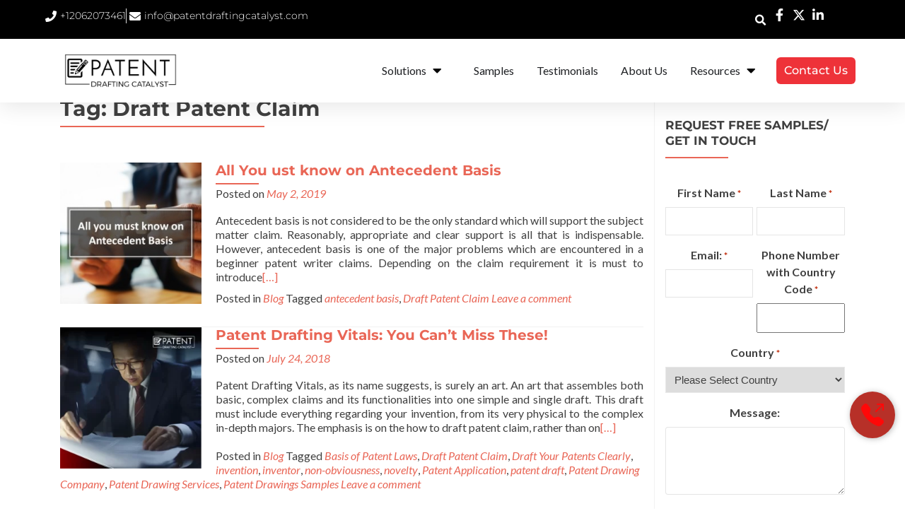

--- FILE ---
content_type: text/html; charset=utf-8
request_url: https://www.google.com/recaptcha/api2/anchor?ar=1&k=6Lds-gocAAAAAPvbwlTqDE0f0-8wmMEEB4w-XRBz&co=aHR0cHM6Ly9wYXRlbnRkcmFmdGluZ2NhdGFseXN0LmNvbTo0NDM.&hl=en&v=PoyoqOPhxBO7pBk68S4YbpHZ&theme=light&size=normal&anchor-ms=20000&execute-ms=30000&cb=gm7ap81fjwdt
body_size: 49348
content:
<!DOCTYPE HTML><html dir="ltr" lang="en"><head><meta http-equiv="Content-Type" content="text/html; charset=UTF-8">
<meta http-equiv="X-UA-Compatible" content="IE=edge">
<title>reCAPTCHA</title>
<style type="text/css">
/* cyrillic-ext */
@font-face {
  font-family: 'Roboto';
  font-style: normal;
  font-weight: 400;
  font-stretch: 100%;
  src: url(//fonts.gstatic.com/s/roboto/v48/KFO7CnqEu92Fr1ME7kSn66aGLdTylUAMa3GUBHMdazTgWw.woff2) format('woff2');
  unicode-range: U+0460-052F, U+1C80-1C8A, U+20B4, U+2DE0-2DFF, U+A640-A69F, U+FE2E-FE2F;
}
/* cyrillic */
@font-face {
  font-family: 'Roboto';
  font-style: normal;
  font-weight: 400;
  font-stretch: 100%;
  src: url(//fonts.gstatic.com/s/roboto/v48/KFO7CnqEu92Fr1ME7kSn66aGLdTylUAMa3iUBHMdazTgWw.woff2) format('woff2');
  unicode-range: U+0301, U+0400-045F, U+0490-0491, U+04B0-04B1, U+2116;
}
/* greek-ext */
@font-face {
  font-family: 'Roboto';
  font-style: normal;
  font-weight: 400;
  font-stretch: 100%;
  src: url(//fonts.gstatic.com/s/roboto/v48/KFO7CnqEu92Fr1ME7kSn66aGLdTylUAMa3CUBHMdazTgWw.woff2) format('woff2');
  unicode-range: U+1F00-1FFF;
}
/* greek */
@font-face {
  font-family: 'Roboto';
  font-style: normal;
  font-weight: 400;
  font-stretch: 100%;
  src: url(//fonts.gstatic.com/s/roboto/v48/KFO7CnqEu92Fr1ME7kSn66aGLdTylUAMa3-UBHMdazTgWw.woff2) format('woff2');
  unicode-range: U+0370-0377, U+037A-037F, U+0384-038A, U+038C, U+038E-03A1, U+03A3-03FF;
}
/* math */
@font-face {
  font-family: 'Roboto';
  font-style: normal;
  font-weight: 400;
  font-stretch: 100%;
  src: url(//fonts.gstatic.com/s/roboto/v48/KFO7CnqEu92Fr1ME7kSn66aGLdTylUAMawCUBHMdazTgWw.woff2) format('woff2');
  unicode-range: U+0302-0303, U+0305, U+0307-0308, U+0310, U+0312, U+0315, U+031A, U+0326-0327, U+032C, U+032F-0330, U+0332-0333, U+0338, U+033A, U+0346, U+034D, U+0391-03A1, U+03A3-03A9, U+03B1-03C9, U+03D1, U+03D5-03D6, U+03F0-03F1, U+03F4-03F5, U+2016-2017, U+2034-2038, U+203C, U+2040, U+2043, U+2047, U+2050, U+2057, U+205F, U+2070-2071, U+2074-208E, U+2090-209C, U+20D0-20DC, U+20E1, U+20E5-20EF, U+2100-2112, U+2114-2115, U+2117-2121, U+2123-214F, U+2190, U+2192, U+2194-21AE, U+21B0-21E5, U+21F1-21F2, U+21F4-2211, U+2213-2214, U+2216-22FF, U+2308-230B, U+2310, U+2319, U+231C-2321, U+2336-237A, U+237C, U+2395, U+239B-23B7, U+23D0, U+23DC-23E1, U+2474-2475, U+25AF, U+25B3, U+25B7, U+25BD, U+25C1, U+25CA, U+25CC, U+25FB, U+266D-266F, U+27C0-27FF, U+2900-2AFF, U+2B0E-2B11, U+2B30-2B4C, U+2BFE, U+3030, U+FF5B, U+FF5D, U+1D400-1D7FF, U+1EE00-1EEFF;
}
/* symbols */
@font-face {
  font-family: 'Roboto';
  font-style: normal;
  font-weight: 400;
  font-stretch: 100%;
  src: url(//fonts.gstatic.com/s/roboto/v48/KFO7CnqEu92Fr1ME7kSn66aGLdTylUAMaxKUBHMdazTgWw.woff2) format('woff2');
  unicode-range: U+0001-000C, U+000E-001F, U+007F-009F, U+20DD-20E0, U+20E2-20E4, U+2150-218F, U+2190, U+2192, U+2194-2199, U+21AF, U+21E6-21F0, U+21F3, U+2218-2219, U+2299, U+22C4-22C6, U+2300-243F, U+2440-244A, U+2460-24FF, U+25A0-27BF, U+2800-28FF, U+2921-2922, U+2981, U+29BF, U+29EB, U+2B00-2BFF, U+4DC0-4DFF, U+FFF9-FFFB, U+10140-1018E, U+10190-1019C, U+101A0, U+101D0-101FD, U+102E0-102FB, U+10E60-10E7E, U+1D2C0-1D2D3, U+1D2E0-1D37F, U+1F000-1F0FF, U+1F100-1F1AD, U+1F1E6-1F1FF, U+1F30D-1F30F, U+1F315, U+1F31C, U+1F31E, U+1F320-1F32C, U+1F336, U+1F378, U+1F37D, U+1F382, U+1F393-1F39F, U+1F3A7-1F3A8, U+1F3AC-1F3AF, U+1F3C2, U+1F3C4-1F3C6, U+1F3CA-1F3CE, U+1F3D4-1F3E0, U+1F3ED, U+1F3F1-1F3F3, U+1F3F5-1F3F7, U+1F408, U+1F415, U+1F41F, U+1F426, U+1F43F, U+1F441-1F442, U+1F444, U+1F446-1F449, U+1F44C-1F44E, U+1F453, U+1F46A, U+1F47D, U+1F4A3, U+1F4B0, U+1F4B3, U+1F4B9, U+1F4BB, U+1F4BF, U+1F4C8-1F4CB, U+1F4D6, U+1F4DA, U+1F4DF, U+1F4E3-1F4E6, U+1F4EA-1F4ED, U+1F4F7, U+1F4F9-1F4FB, U+1F4FD-1F4FE, U+1F503, U+1F507-1F50B, U+1F50D, U+1F512-1F513, U+1F53E-1F54A, U+1F54F-1F5FA, U+1F610, U+1F650-1F67F, U+1F687, U+1F68D, U+1F691, U+1F694, U+1F698, U+1F6AD, U+1F6B2, U+1F6B9-1F6BA, U+1F6BC, U+1F6C6-1F6CF, U+1F6D3-1F6D7, U+1F6E0-1F6EA, U+1F6F0-1F6F3, U+1F6F7-1F6FC, U+1F700-1F7FF, U+1F800-1F80B, U+1F810-1F847, U+1F850-1F859, U+1F860-1F887, U+1F890-1F8AD, U+1F8B0-1F8BB, U+1F8C0-1F8C1, U+1F900-1F90B, U+1F93B, U+1F946, U+1F984, U+1F996, U+1F9E9, U+1FA00-1FA6F, U+1FA70-1FA7C, U+1FA80-1FA89, U+1FA8F-1FAC6, U+1FACE-1FADC, U+1FADF-1FAE9, U+1FAF0-1FAF8, U+1FB00-1FBFF;
}
/* vietnamese */
@font-face {
  font-family: 'Roboto';
  font-style: normal;
  font-weight: 400;
  font-stretch: 100%;
  src: url(//fonts.gstatic.com/s/roboto/v48/KFO7CnqEu92Fr1ME7kSn66aGLdTylUAMa3OUBHMdazTgWw.woff2) format('woff2');
  unicode-range: U+0102-0103, U+0110-0111, U+0128-0129, U+0168-0169, U+01A0-01A1, U+01AF-01B0, U+0300-0301, U+0303-0304, U+0308-0309, U+0323, U+0329, U+1EA0-1EF9, U+20AB;
}
/* latin-ext */
@font-face {
  font-family: 'Roboto';
  font-style: normal;
  font-weight: 400;
  font-stretch: 100%;
  src: url(//fonts.gstatic.com/s/roboto/v48/KFO7CnqEu92Fr1ME7kSn66aGLdTylUAMa3KUBHMdazTgWw.woff2) format('woff2');
  unicode-range: U+0100-02BA, U+02BD-02C5, U+02C7-02CC, U+02CE-02D7, U+02DD-02FF, U+0304, U+0308, U+0329, U+1D00-1DBF, U+1E00-1E9F, U+1EF2-1EFF, U+2020, U+20A0-20AB, U+20AD-20C0, U+2113, U+2C60-2C7F, U+A720-A7FF;
}
/* latin */
@font-face {
  font-family: 'Roboto';
  font-style: normal;
  font-weight: 400;
  font-stretch: 100%;
  src: url(//fonts.gstatic.com/s/roboto/v48/KFO7CnqEu92Fr1ME7kSn66aGLdTylUAMa3yUBHMdazQ.woff2) format('woff2');
  unicode-range: U+0000-00FF, U+0131, U+0152-0153, U+02BB-02BC, U+02C6, U+02DA, U+02DC, U+0304, U+0308, U+0329, U+2000-206F, U+20AC, U+2122, U+2191, U+2193, U+2212, U+2215, U+FEFF, U+FFFD;
}
/* cyrillic-ext */
@font-face {
  font-family: 'Roboto';
  font-style: normal;
  font-weight: 500;
  font-stretch: 100%;
  src: url(//fonts.gstatic.com/s/roboto/v48/KFO7CnqEu92Fr1ME7kSn66aGLdTylUAMa3GUBHMdazTgWw.woff2) format('woff2');
  unicode-range: U+0460-052F, U+1C80-1C8A, U+20B4, U+2DE0-2DFF, U+A640-A69F, U+FE2E-FE2F;
}
/* cyrillic */
@font-face {
  font-family: 'Roboto';
  font-style: normal;
  font-weight: 500;
  font-stretch: 100%;
  src: url(//fonts.gstatic.com/s/roboto/v48/KFO7CnqEu92Fr1ME7kSn66aGLdTylUAMa3iUBHMdazTgWw.woff2) format('woff2');
  unicode-range: U+0301, U+0400-045F, U+0490-0491, U+04B0-04B1, U+2116;
}
/* greek-ext */
@font-face {
  font-family: 'Roboto';
  font-style: normal;
  font-weight: 500;
  font-stretch: 100%;
  src: url(//fonts.gstatic.com/s/roboto/v48/KFO7CnqEu92Fr1ME7kSn66aGLdTylUAMa3CUBHMdazTgWw.woff2) format('woff2');
  unicode-range: U+1F00-1FFF;
}
/* greek */
@font-face {
  font-family: 'Roboto';
  font-style: normal;
  font-weight: 500;
  font-stretch: 100%;
  src: url(//fonts.gstatic.com/s/roboto/v48/KFO7CnqEu92Fr1ME7kSn66aGLdTylUAMa3-UBHMdazTgWw.woff2) format('woff2');
  unicode-range: U+0370-0377, U+037A-037F, U+0384-038A, U+038C, U+038E-03A1, U+03A3-03FF;
}
/* math */
@font-face {
  font-family: 'Roboto';
  font-style: normal;
  font-weight: 500;
  font-stretch: 100%;
  src: url(//fonts.gstatic.com/s/roboto/v48/KFO7CnqEu92Fr1ME7kSn66aGLdTylUAMawCUBHMdazTgWw.woff2) format('woff2');
  unicode-range: U+0302-0303, U+0305, U+0307-0308, U+0310, U+0312, U+0315, U+031A, U+0326-0327, U+032C, U+032F-0330, U+0332-0333, U+0338, U+033A, U+0346, U+034D, U+0391-03A1, U+03A3-03A9, U+03B1-03C9, U+03D1, U+03D5-03D6, U+03F0-03F1, U+03F4-03F5, U+2016-2017, U+2034-2038, U+203C, U+2040, U+2043, U+2047, U+2050, U+2057, U+205F, U+2070-2071, U+2074-208E, U+2090-209C, U+20D0-20DC, U+20E1, U+20E5-20EF, U+2100-2112, U+2114-2115, U+2117-2121, U+2123-214F, U+2190, U+2192, U+2194-21AE, U+21B0-21E5, U+21F1-21F2, U+21F4-2211, U+2213-2214, U+2216-22FF, U+2308-230B, U+2310, U+2319, U+231C-2321, U+2336-237A, U+237C, U+2395, U+239B-23B7, U+23D0, U+23DC-23E1, U+2474-2475, U+25AF, U+25B3, U+25B7, U+25BD, U+25C1, U+25CA, U+25CC, U+25FB, U+266D-266F, U+27C0-27FF, U+2900-2AFF, U+2B0E-2B11, U+2B30-2B4C, U+2BFE, U+3030, U+FF5B, U+FF5D, U+1D400-1D7FF, U+1EE00-1EEFF;
}
/* symbols */
@font-face {
  font-family: 'Roboto';
  font-style: normal;
  font-weight: 500;
  font-stretch: 100%;
  src: url(//fonts.gstatic.com/s/roboto/v48/KFO7CnqEu92Fr1ME7kSn66aGLdTylUAMaxKUBHMdazTgWw.woff2) format('woff2');
  unicode-range: U+0001-000C, U+000E-001F, U+007F-009F, U+20DD-20E0, U+20E2-20E4, U+2150-218F, U+2190, U+2192, U+2194-2199, U+21AF, U+21E6-21F0, U+21F3, U+2218-2219, U+2299, U+22C4-22C6, U+2300-243F, U+2440-244A, U+2460-24FF, U+25A0-27BF, U+2800-28FF, U+2921-2922, U+2981, U+29BF, U+29EB, U+2B00-2BFF, U+4DC0-4DFF, U+FFF9-FFFB, U+10140-1018E, U+10190-1019C, U+101A0, U+101D0-101FD, U+102E0-102FB, U+10E60-10E7E, U+1D2C0-1D2D3, U+1D2E0-1D37F, U+1F000-1F0FF, U+1F100-1F1AD, U+1F1E6-1F1FF, U+1F30D-1F30F, U+1F315, U+1F31C, U+1F31E, U+1F320-1F32C, U+1F336, U+1F378, U+1F37D, U+1F382, U+1F393-1F39F, U+1F3A7-1F3A8, U+1F3AC-1F3AF, U+1F3C2, U+1F3C4-1F3C6, U+1F3CA-1F3CE, U+1F3D4-1F3E0, U+1F3ED, U+1F3F1-1F3F3, U+1F3F5-1F3F7, U+1F408, U+1F415, U+1F41F, U+1F426, U+1F43F, U+1F441-1F442, U+1F444, U+1F446-1F449, U+1F44C-1F44E, U+1F453, U+1F46A, U+1F47D, U+1F4A3, U+1F4B0, U+1F4B3, U+1F4B9, U+1F4BB, U+1F4BF, U+1F4C8-1F4CB, U+1F4D6, U+1F4DA, U+1F4DF, U+1F4E3-1F4E6, U+1F4EA-1F4ED, U+1F4F7, U+1F4F9-1F4FB, U+1F4FD-1F4FE, U+1F503, U+1F507-1F50B, U+1F50D, U+1F512-1F513, U+1F53E-1F54A, U+1F54F-1F5FA, U+1F610, U+1F650-1F67F, U+1F687, U+1F68D, U+1F691, U+1F694, U+1F698, U+1F6AD, U+1F6B2, U+1F6B9-1F6BA, U+1F6BC, U+1F6C6-1F6CF, U+1F6D3-1F6D7, U+1F6E0-1F6EA, U+1F6F0-1F6F3, U+1F6F7-1F6FC, U+1F700-1F7FF, U+1F800-1F80B, U+1F810-1F847, U+1F850-1F859, U+1F860-1F887, U+1F890-1F8AD, U+1F8B0-1F8BB, U+1F8C0-1F8C1, U+1F900-1F90B, U+1F93B, U+1F946, U+1F984, U+1F996, U+1F9E9, U+1FA00-1FA6F, U+1FA70-1FA7C, U+1FA80-1FA89, U+1FA8F-1FAC6, U+1FACE-1FADC, U+1FADF-1FAE9, U+1FAF0-1FAF8, U+1FB00-1FBFF;
}
/* vietnamese */
@font-face {
  font-family: 'Roboto';
  font-style: normal;
  font-weight: 500;
  font-stretch: 100%;
  src: url(//fonts.gstatic.com/s/roboto/v48/KFO7CnqEu92Fr1ME7kSn66aGLdTylUAMa3OUBHMdazTgWw.woff2) format('woff2');
  unicode-range: U+0102-0103, U+0110-0111, U+0128-0129, U+0168-0169, U+01A0-01A1, U+01AF-01B0, U+0300-0301, U+0303-0304, U+0308-0309, U+0323, U+0329, U+1EA0-1EF9, U+20AB;
}
/* latin-ext */
@font-face {
  font-family: 'Roboto';
  font-style: normal;
  font-weight: 500;
  font-stretch: 100%;
  src: url(//fonts.gstatic.com/s/roboto/v48/KFO7CnqEu92Fr1ME7kSn66aGLdTylUAMa3KUBHMdazTgWw.woff2) format('woff2');
  unicode-range: U+0100-02BA, U+02BD-02C5, U+02C7-02CC, U+02CE-02D7, U+02DD-02FF, U+0304, U+0308, U+0329, U+1D00-1DBF, U+1E00-1E9F, U+1EF2-1EFF, U+2020, U+20A0-20AB, U+20AD-20C0, U+2113, U+2C60-2C7F, U+A720-A7FF;
}
/* latin */
@font-face {
  font-family: 'Roboto';
  font-style: normal;
  font-weight: 500;
  font-stretch: 100%;
  src: url(//fonts.gstatic.com/s/roboto/v48/KFO7CnqEu92Fr1ME7kSn66aGLdTylUAMa3yUBHMdazQ.woff2) format('woff2');
  unicode-range: U+0000-00FF, U+0131, U+0152-0153, U+02BB-02BC, U+02C6, U+02DA, U+02DC, U+0304, U+0308, U+0329, U+2000-206F, U+20AC, U+2122, U+2191, U+2193, U+2212, U+2215, U+FEFF, U+FFFD;
}
/* cyrillic-ext */
@font-face {
  font-family: 'Roboto';
  font-style: normal;
  font-weight: 900;
  font-stretch: 100%;
  src: url(//fonts.gstatic.com/s/roboto/v48/KFO7CnqEu92Fr1ME7kSn66aGLdTylUAMa3GUBHMdazTgWw.woff2) format('woff2');
  unicode-range: U+0460-052F, U+1C80-1C8A, U+20B4, U+2DE0-2DFF, U+A640-A69F, U+FE2E-FE2F;
}
/* cyrillic */
@font-face {
  font-family: 'Roboto';
  font-style: normal;
  font-weight: 900;
  font-stretch: 100%;
  src: url(//fonts.gstatic.com/s/roboto/v48/KFO7CnqEu92Fr1ME7kSn66aGLdTylUAMa3iUBHMdazTgWw.woff2) format('woff2');
  unicode-range: U+0301, U+0400-045F, U+0490-0491, U+04B0-04B1, U+2116;
}
/* greek-ext */
@font-face {
  font-family: 'Roboto';
  font-style: normal;
  font-weight: 900;
  font-stretch: 100%;
  src: url(//fonts.gstatic.com/s/roboto/v48/KFO7CnqEu92Fr1ME7kSn66aGLdTylUAMa3CUBHMdazTgWw.woff2) format('woff2');
  unicode-range: U+1F00-1FFF;
}
/* greek */
@font-face {
  font-family: 'Roboto';
  font-style: normal;
  font-weight: 900;
  font-stretch: 100%;
  src: url(//fonts.gstatic.com/s/roboto/v48/KFO7CnqEu92Fr1ME7kSn66aGLdTylUAMa3-UBHMdazTgWw.woff2) format('woff2');
  unicode-range: U+0370-0377, U+037A-037F, U+0384-038A, U+038C, U+038E-03A1, U+03A3-03FF;
}
/* math */
@font-face {
  font-family: 'Roboto';
  font-style: normal;
  font-weight: 900;
  font-stretch: 100%;
  src: url(//fonts.gstatic.com/s/roboto/v48/KFO7CnqEu92Fr1ME7kSn66aGLdTylUAMawCUBHMdazTgWw.woff2) format('woff2');
  unicode-range: U+0302-0303, U+0305, U+0307-0308, U+0310, U+0312, U+0315, U+031A, U+0326-0327, U+032C, U+032F-0330, U+0332-0333, U+0338, U+033A, U+0346, U+034D, U+0391-03A1, U+03A3-03A9, U+03B1-03C9, U+03D1, U+03D5-03D6, U+03F0-03F1, U+03F4-03F5, U+2016-2017, U+2034-2038, U+203C, U+2040, U+2043, U+2047, U+2050, U+2057, U+205F, U+2070-2071, U+2074-208E, U+2090-209C, U+20D0-20DC, U+20E1, U+20E5-20EF, U+2100-2112, U+2114-2115, U+2117-2121, U+2123-214F, U+2190, U+2192, U+2194-21AE, U+21B0-21E5, U+21F1-21F2, U+21F4-2211, U+2213-2214, U+2216-22FF, U+2308-230B, U+2310, U+2319, U+231C-2321, U+2336-237A, U+237C, U+2395, U+239B-23B7, U+23D0, U+23DC-23E1, U+2474-2475, U+25AF, U+25B3, U+25B7, U+25BD, U+25C1, U+25CA, U+25CC, U+25FB, U+266D-266F, U+27C0-27FF, U+2900-2AFF, U+2B0E-2B11, U+2B30-2B4C, U+2BFE, U+3030, U+FF5B, U+FF5D, U+1D400-1D7FF, U+1EE00-1EEFF;
}
/* symbols */
@font-face {
  font-family: 'Roboto';
  font-style: normal;
  font-weight: 900;
  font-stretch: 100%;
  src: url(//fonts.gstatic.com/s/roboto/v48/KFO7CnqEu92Fr1ME7kSn66aGLdTylUAMaxKUBHMdazTgWw.woff2) format('woff2');
  unicode-range: U+0001-000C, U+000E-001F, U+007F-009F, U+20DD-20E0, U+20E2-20E4, U+2150-218F, U+2190, U+2192, U+2194-2199, U+21AF, U+21E6-21F0, U+21F3, U+2218-2219, U+2299, U+22C4-22C6, U+2300-243F, U+2440-244A, U+2460-24FF, U+25A0-27BF, U+2800-28FF, U+2921-2922, U+2981, U+29BF, U+29EB, U+2B00-2BFF, U+4DC0-4DFF, U+FFF9-FFFB, U+10140-1018E, U+10190-1019C, U+101A0, U+101D0-101FD, U+102E0-102FB, U+10E60-10E7E, U+1D2C0-1D2D3, U+1D2E0-1D37F, U+1F000-1F0FF, U+1F100-1F1AD, U+1F1E6-1F1FF, U+1F30D-1F30F, U+1F315, U+1F31C, U+1F31E, U+1F320-1F32C, U+1F336, U+1F378, U+1F37D, U+1F382, U+1F393-1F39F, U+1F3A7-1F3A8, U+1F3AC-1F3AF, U+1F3C2, U+1F3C4-1F3C6, U+1F3CA-1F3CE, U+1F3D4-1F3E0, U+1F3ED, U+1F3F1-1F3F3, U+1F3F5-1F3F7, U+1F408, U+1F415, U+1F41F, U+1F426, U+1F43F, U+1F441-1F442, U+1F444, U+1F446-1F449, U+1F44C-1F44E, U+1F453, U+1F46A, U+1F47D, U+1F4A3, U+1F4B0, U+1F4B3, U+1F4B9, U+1F4BB, U+1F4BF, U+1F4C8-1F4CB, U+1F4D6, U+1F4DA, U+1F4DF, U+1F4E3-1F4E6, U+1F4EA-1F4ED, U+1F4F7, U+1F4F9-1F4FB, U+1F4FD-1F4FE, U+1F503, U+1F507-1F50B, U+1F50D, U+1F512-1F513, U+1F53E-1F54A, U+1F54F-1F5FA, U+1F610, U+1F650-1F67F, U+1F687, U+1F68D, U+1F691, U+1F694, U+1F698, U+1F6AD, U+1F6B2, U+1F6B9-1F6BA, U+1F6BC, U+1F6C6-1F6CF, U+1F6D3-1F6D7, U+1F6E0-1F6EA, U+1F6F0-1F6F3, U+1F6F7-1F6FC, U+1F700-1F7FF, U+1F800-1F80B, U+1F810-1F847, U+1F850-1F859, U+1F860-1F887, U+1F890-1F8AD, U+1F8B0-1F8BB, U+1F8C0-1F8C1, U+1F900-1F90B, U+1F93B, U+1F946, U+1F984, U+1F996, U+1F9E9, U+1FA00-1FA6F, U+1FA70-1FA7C, U+1FA80-1FA89, U+1FA8F-1FAC6, U+1FACE-1FADC, U+1FADF-1FAE9, U+1FAF0-1FAF8, U+1FB00-1FBFF;
}
/* vietnamese */
@font-face {
  font-family: 'Roboto';
  font-style: normal;
  font-weight: 900;
  font-stretch: 100%;
  src: url(//fonts.gstatic.com/s/roboto/v48/KFO7CnqEu92Fr1ME7kSn66aGLdTylUAMa3OUBHMdazTgWw.woff2) format('woff2');
  unicode-range: U+0102-0103, U+0110-0111, U+0128-0129, U+0168-0169, U+01A0-01A1, U+01AF-01B0, U+0300-0301, U+0303-0304, U+0308-0309, U+0323, U+0329, U+1EA0-1EF9, U+20AB;
}
/* latin-ext */
@font-face {
  font-family: 'Roboto';
  font-style: normal;
  font-weight: 900;
  font-stretch: 100%;
  src: url(//fonts.gstatic.com/s/roboto/v48/KFO7CnqEu92Fr1ME7kSn66aGLdTylUAMa3KUBHMdazTgWw.woff2) format('woff2');
  unicode-range: U+0100-02BA, U+02BD-02C5, U+02C7-02CC, U+02CE-02D7, U+02DD-02FF, U+0304, U+0308, U+0329, U+1D00-1DBF, U+1E00-1E9F, U+1EF2-1EFF, U+2020, U+20A0-20AB, U+20AD-20C0, U+2113, U+2C60-2C7F, U+A720-A7FF;
}
/* latin */
@font-face {
  font-family: 'Roboto';
  font-style: normal;
  font-weight: 900;
  font-stretch: 100%;
  src: url(//fonts.gstatic.com/s/roboto/v48/KFO7CnqEu92Fr1ME7kSn66aGLdTylUAMa3yUBHMdazQ.woff2) format('woff2');
  unicode-range: U+0000-00FF, U+0131, U+0152-0153, U+02BB-02BC, U+02C6, U+02DA, U+02DC, U+0304, U+0308, U+0329, U+2000-206F, U+20AC, U+2122, U+2191, U+2193, U+2212, U+2215, U+FEFF, U+FFFD;
}

</style>
<link rel="stylesheet" type="text/css" href="https://www.gstatic.com/recaptcha/releases/PoyoqOPhxBO7pBk68S4YbpHZ/styles__ltr.css">
<script nonce="_f7VstkT5bmBhu_4M9I7LA" type="text/javascript">window['__recaptcha_api'] = 'https://www.google.com/recaptcha/api2/';</script>
<script type="text/javascript" src="https://www.gstatic.com/recaptcha/releases/PoyoqOPhxBO7pBk68S4YbpHZ/recaptcha__en.js" nonce="_f7VstkT5bmBhu_4M9I7LA">
      
    </script></head>
<body><div id="rc-anchor-alert" class="rc-anchor-alert"></div>
<input type="hidden" id="recaptcha-token" value="[base64]">
<script type="text/javascript" nonce="_f7VstkT5bmBhu_4M9I7LA">
      recaptcha.anchor.Main.init("[\x22ainput\x22,[\x22bgdata\x22,\x22\x22,\[base64]/[base64]/[base64]/[base64]/cjw8ejpyPj4+eil9Y2F0Y2gobCl7dGhyb3cgbDt9fSxIPWZ1bmN0aW9uKHcsdCx6KXtpZih3PT0xOTR8fHc9PTIwOCl0LnZbd10/dC52W3ddLmNvbmNhdCh6KTp0LnZbd109b2Yoeix0KTtlbHNle2lmKHQuYkImJnchPTMxNylyZXR1cm47dz09NjZ8fHc9PTEyMnx8dz09NDcwfHx3PT00NHx8dz09NDE2fHx3PT0zOTd8fHc9PTQyMXx8dz09Njh8fHc9PTcwfHx3PT0xODQ/[base64]/[base64]/[base64]/bmV3IGRbVl0oSlswXSk6cD09Mj9uZXcgZFtWXShKWzBdLEpbMV0pOnA9PTM/bmV3IGRbVl0oSlswXSxKWzFdLEpbMl0pOnA9PTQ/[base64]/[base64]/[base64]/[base64]\x22,\[base64]\\u003d\\u003d\x22,\[base64]/CrXzDtcKAJXjCnsKEwqE5wp/Cgx/DjT4vw5IHN8KVwqQvwqsSMGHCoMKVw60nwpvDmDnCikliBlHDlcOcNwoTwoc6wqF8fyTDji/DpMKJw64Ew53Dn0wMw6s2woxPKGfCj8KiwqQYwokowppKw59tw4J+wrshbB81wqPCtx3DucKgwqLDvkcFN8K2w5rDv8K6L1o1AyzChsKjXjfDscO/VsOuwqLCqh9mC8Kewqg5DsOtw4lBQcK9CcKFU1JjwrXDgcOAwqvClV0ewqRFwrHCmwHDrMKOXHFxw4F2w4lWDwzDgcO3enrCsSsGwqZcw64XasOeUiEpw7DCscK8DsKlw5VNw6hNbzk8fCrDo38qGsOmWR/DhsOHUsKNSVgqF8OcAMO1w73DmD3DosOqwqYlw7ZVPEpuw73CsCQKaMKMwpgRwrfCosKlJ0o3w6vDnBQ6wprDkyBYGW7CuVXDtMOGWUVJw4HDlMOcw70EworDs0zCqGTCu07Du2EpMFDClsKxw4djH8K1ICxuw58/w50Sw7vDkSEEIMOzw73DmMOvwq7Dg8KDFMKZGcOiMcOcQcKuJMK3w5HDmsONOsKzb0FAwrnCjcOmO8KDScOfdmHDkCnClMOOwq/DpcORFRdRw4nDnsO5woV+w4nDg8OWwrzDv8KvFGXDuFXChkbDkWfCh8KyGH/DlFsre8Okw6kEbMOBaMOVw60ww7TClkPDihASw6vCgsOFw4hUWMKvESoyDsOgIXjCnxLDjsOsWDBfdcKvWxEgwohlWUXChnwRNl7CkcOuwqRATGTCk3/Cr3TDiBAyw5JTw7zDtMKnwo/DrsKwwqLDghnCt8KWNXjCkcOuD8KSwqEeOMKnQsOJw40Jw4IDEj3DilXDgQwRW8K7MlDCmD7DjF8/XxBYw5gFw61kwrkWwqLCvjrDr8OMw5I7SsK7FVzCpCQhwprDo8OpdE5TSsOSOsOsW2nDlMK6SBpZw6EMDsKcQ8KBEm9MKcOMw4rDlAVZwo8Fw7/[base64]/[base64]/DrsKhw7cyW8OKRwnClcOlw6xVVTJdw6gLacOxwqjCm1DDgMO6w6bCuj3CkcORd1/Dj2/CpT/Cr0tVPsKLYcKMY8KEWcKew5Zsb8KHTk0+wpdRPsKbw5HDiwhdOmFjKVI8w43DpsKpw5cYTcODETo/dRlefMKKDE9QCjhZLSx9wpMWYcOXw7NqwonCmcOPwq5ePSRtFsK0w4ZdwobDscOyT8OSQMOmw7fCqMKBJFoowoDCv8KqB8K1b8K6wp/Cs8Oow6Q2ZVswTMOyc1FWDkEzw4nCm8KZVhZNZn1lIcKCw5Zgw4t+w74SwoQhwqnCmR4uF8Otw48GRsOdwrrDiAEfw4XClH7CscKKNF/CmMO1EgYow6Bpw7Zdw4lBB8KtVMORHnfCksOJEcK4Xw0HdsOPwq0Rw6wCKMO+RVktwpfCv0s2G8KREFXDmGLDnMKHw7vCvVFcJsK1IcKjKifClsOXPwDChMOeeUbCpMK/ZF/[base64]/JyhVw6rCi1HCm8Ksw6XCqTcEwp0iwqJMSsK1w5XDucO+F8OgwpV2w48hw5gPSmFCMDXCsXvDmXPDicO1KMKhG3Urw7NqFcOIcQdrw7PDrcKFGFHCp8KSRm1uYMKnf8OVH2TDqjw2w4VsMXzDggMPEXHClsK2CsOTw4nDnVQew5wDw4YhwrjDpD1awo/DsMOgwqJgwoHDtMKtw7YVSsKewqfDuCMSOMK8MsOGWw0Nw7QGVT7Dg8OiXcKMw7E7V8KDH1/DpU7Ct8KWwrTCmcKywpMtJsKwf8O/wpHDnMKww5hMw7bCvx7Ci8KIwoEgFQdwPxNUwrjCisKFZ8OuVcKhNjLCkn/CmMKYw5xWwrBZVMKvTRFlwrrCqMO0EitfVQPDlsKMCmbDsXZjW8O5EsKNdz4ZwqfDosKcwq/DoGhfasOyw4zDncOPw60Nwo9yw7ltw6TDr8OjW8OgMsOOw78YwqIxAsKrCW8Pw4/[base64]/Dk8OsOCIpw5jDtFQSQzbChsKMwrDCscKYw4/Dh8KXw7TDkMO7wp9YUG/[base64]/Dv28hwq7Dn8O0w77CnMOaEsODwrPCl8K0wptSYsK6WCh6wonCvcOUwq3Dmlc3BSUPR8KyY0LCtMKITynCl8Opw4rDtMKCw67ClcO3ccOSw5PDuMOcT8K7AMKOwogrB1fCvj4RasK5w5PDtcKwQsOhWMOQw6EGImjCjzTDmhdsISFxWWBdF0AHwo0Ww7kGwo/CgcK9a8K5w6vDunhOOn0NccK8XwDDucKBw4TDvsK+d3XCrMOQF2DDhsKkCnXDsRYywp3Dr11nwqjCsR5ZPRvDp8O2bHgtaS1awr/DlEdSJCI/w5ttHcOBwo0lacK0w4E2wp8/QsOrwqrDtWI5wpjCt3DCjMK+L2zDuMKFJcOqTcK9w5vDqcKCMXURw6rDjhUpNsKIwrcCUzrDkhZbw4JMDlNPw7vCm1JawrXCnsKeUMK3wpPCpyrDoSY8w7vDiz5cbzkZPWbDixpTJ8OKcivDncO/w5lwOXJqw6g7w70xBFjDt8KvXkFiL0MnwpDCj8OKGAfCrFnDnjgSRsOyC8KAwqMBw73CuMOjw6nDhMO+w40IN8KMwpt1LsK7w7HCoW/CsMOwwpjDh2V1w67CgVXCmivCnMOxXifDrW5ew4TCrjAUw5LDkMKvw6DDmBfCvMOOwpcDwpHDgVLDvsKZaVx+wobDsHLCvsKbRcOXOsOgFSzDqGFrecOObcOSBxLCmcOHw4FzHybDsUUjdsKYw7DCm8K5NMOOAsOKacKew6rCu0/DkB7Dn8KfbcKrwqJEwpPCmzJMbwrDjwvCuVx/S1R/[base64]/Ci1DDjQPCjQPDicOGcMOKTMOGccKuwo7Dp8OqcybCpBtBwoUIwqoKw6rCpcKRwo1nwp7CjCgubGZ6w6Atw6DCrx3CsElVwoPCkj1IEFrDlVVYwpPCtzfChsOgQWE8HsO4w6/CpMKMw7wdbcK9w6vCl2vCjgLDu3gXw6h3T3Z/w4Ivwogqw5lpOsK9chnDo8OUWhPDpGvCshrDksKRZgo1w7HCtsOOdgLCgsKnSsOMw6czUsOZw6cse3x9BT4hwoHCn8OJS8K8w7bDv8OXU8OjwrVuA8OXCEzCiUfDkm/CmMKcwrjDmQ4HwptbP8KkHcKcK8KZGMO+fTvCm8OXwpAKERDDrgxUw5PCgCZbw5lDN31Cw5gVw7d+w6PCkMK6asOwbhwJwq81N8KnwoXDhcOcaGPDqXwrw6Ihw6vDv8OdT1TClcK/eGLDvcOxwrrCi8Oiw7vCuMKYUsOKI3zDtMKSKcKfw5A9Aj3Dq8OswpkOcsKuwovDtT8SYMOoRMOjwqbCjsKjTAPCscOpQcKvw5XDqlfCrgnCqcKNGC4fw7jDhsO/SH4ww4l1w7IhVMOLw7FRLsKqw4DDtCnCvVM7McKYwrzCnTFawrnCkC5kw4puw7U8w7Q6J1zDkwDCpnTDgcOFT8OqCsKxw53Cs8O0w6EJwqjDtcO8PcOGw555w7thVDkzExkcwr3CgcKfRiHDkcKCE8KMV8KFCV/CiMOowrrDj1QxaGfDr8OJVMOOwot7cRrDlRlnwr3DiibCtXjDm8OQEMOjTUHDvi7CuRfDuMOOw4jCr8KUwq3Dqjg/[base64]/DvMKWPBbDvV/CmsOmRsKCegTDpMOvwpbDv8OvT2HDuW8+wrQ/w6HCs3d1wqISaw/Dj8KBKMOYwqLCsD4xwoQBIRzCqgfCvBMpF8OSChTDshfDi3nDl8KOVcKASF7Di8OkKTwEVsK2d2rCssKOFcK4YcOlw7ZNVh7Cl8KYX8OdOcOZwobDj8KywpnDrzfCsWY+ZcOFb0HDvcK/[base64]/ClEsmFsOyX8O6FGF5Ew/DlF8xw487wrTCs2ICwo91w7dVHTXDmsKwwoDDlcOoacO5N8O6V0DDsn7Ch07ChMKTJSHDgMKhEClbwpjCs3bCnsKSwp7Dh2zCnyI+wo5FS8OcMw0/woFyNiTCnsO+w4Rtw483Ii/DrAZlwpwswqvDi2jDu8O0w5tTNz3DiDvCosKCVMKXw6FVw54VIMKxw7zCik3DoyHDisORNMOEGynChQExfcOXHzNDw6PDq8OzCwbDs8KUwoBGaBLCtsOvw7LDr8Knw498QgvCoU3CvcO2Jy9RSMO/WcKFwpfCscKMRg0QwqIHw43CtcO7dcKwR8O9wqwidg7Ds3oOVMOEw492w47DscO3R8KBwqjDtDlaX33DhMK1w7vCtTvDvsO/[base64]/[base64]/CkDdkCiA3woMnw5HDlMKDwo3CijBtw7R/[base64]/Cv8KJPRoWVsKiw73CoWA4SS/Ch3/[base64]/DqnjCpm/[base64]/[base64]/wq5jVMO/wpvDmsK/ag3CqztdwqjCmDBEecOiw44aYRzDkMOCU3jClcKlUMKHPMKVBcK8JSnDvcOHwofCgsKWw4fCpTdbw71mw49EwqIoT8KywpMnJ2vCrMOzYG/[base64]/DhcKXwpfDicO3wqbCtsKGwqTCjw/DskbCncKpwqtFUcOLwp4XEHnDtgkZICLDusOPYcKLS8OUw7TDtDJFJsKiLXTDssOsXMO9wo1vwqhUwpBTAcKvwr1IKcOnVzJKwrMNw5bDvD7DtUYzIVzCrGXDqRFgw6sTwq/CjnkVw7XDtMKnwr44Fl/DvGPDrsOvMCTDqcOxwqQYMsO7wpzDnBw9w7YOwpfCk8OQw4wiwplILnXCkTdkw69kwq/[base64]/ClcKVw6o9wqvDgG/CtVNDw7vCm8OWTmtbwocHw57CkmQ7T8OASMK6RMONVMOmw6XDtHnDocOUw73DtQgrNsKjFMOwG2/DjCZxZMKgecKNwpPDtlI+XCHDocK7woTDh8KOwqRNFyDCnFbCsmUwYk9Pwo4LK8Odw6rDmcKBwq7CpMOIw4XCmMKzG8Kqw4wlccKlDBsJFEjCoMOFw4ElwoYfwrcCYMOuwr/DpwFawoMdZWxOwqVPwqBuGsKsRsO7w6nChsOrw4hVw7rCoMO8wr/DsMOGESjDvATDmxIWWA1WBW/CgMONTcK+fcKLDMO4E8OZSsO8b8OZw4HDm0UBfsKDSkFdw7/ChTvDncO0wr3CngTDoTMNwp0+wrTClmwowrzChsKewpnDrFHDn1vDkRLCskEGw5PDh00MOcKSBAPCkcOgX8Khw6HCsmkOfcKiZRzCrXXClSkUw7d2w4rDti3Di2jDkVTCkEJaTcOkdMKWIMOiQlnDjsO0wpRiw5bDisOtwo7CvcO+wo7ChcOjwrPCusOfw6gJc35JUm/[base64]/w5DDmRg9LcKhw4wOw7HCgMKqS8OZEi7Cuj/[base64]/XRXDuMOIw6MJJcK2wqQqYMK0woBNHMOrPsORbMOEG8K/wqfCnifDp8KQelZzYsOUw799wqTCk2N1QMOWwocaI0HCkiQ4HkAUXTjCicK/w6DCgG7ChsKCw5hGw64qwpsCPMO5wookw745w6bDsXNZOcKFw6cdw68UwrfCsH8tN2DCvcOEVytKw43CiMOUwovCuFrDh8K7GE8tPmEswodmwrLDhBXCnVNMwqooeXrChsK0S8KwesOgwpzCucKRwozCvhjDnzEtwqLCmcKnw7oFdsOqbEnCrsOzaF/DvG9Sw598wocCFybCgHFEw4TCvsOqwq4pw5kKwpbCoQFNWsKVwpIMwoZewowQUzHComrDnwtlw4XCrcKCw6rDvX8mw5tFDQfDhzvDkcKKWsOcwprDni/DucOowrsVwpA5wolxVljCj1UNFMKNwqgjSU/CpsOmwotmw7gbEsKrK8O9PQ0SwolOw79tw40Kw5sAw4UUwoLDi8KmTsODZcOewo9DRMKCWcK/wpdJwqbCnMKPwobDrmLCrsKSYwg6e8K1wo7ChMO+N8ONwoHDixcywrEGwrcVw5vDv1/CmMOqRsO4R8OiLcODGsOmRMOTw5HCl1nCpsK4w7nCvHTClEjChDDChSnDssOPwotXE8OuLMOAHcKBw5Zhw4RgwpsGw6g0w5sewqgfKlgbKMK0wqJMw57CjCkSHygew6vCjR86w4U/wocJwrvCkcKXw6zDihd7wpcaKsKyOsOVTsKpQsKtSVjDkTpHblxYwo/CjMOSU8OuBDLDj8KMZ8O2w791wpnDsHjCgcO+woTClRLCqsKPwrvDklDDtkjCo8O+w6XDrMK1FsOiEsK1w5hyMcKSwoICw5jCr8KyZsOIwojDkQ8rwoTDoTEjwph3wrjCjBlwwr3DtcO/wq0HEMKYWcOHdArCtRB5XUw7OsOMIMK1w7oZfGrDgxnDjlfDj8Odw6HDnCkHwoHDlnTCuxrChMKhOsONSMKfwpXDk8OKV8Kmw6TCnsK2LcKDw6ZowrgxI8K+NcKJBsOxw4wyBk/CvsOfw4/DhWd+NlnCosOVe8OnwoZ+CcKMw5jDtcKzw4DCtcKcw7nClBfCp8O+dMKZJMKBXcOzwqQwH8OMwqQfw7ttw7kJdXDDmcOXbcOBDBXDmsK9wqXCq2tiw78RJklbw6zDkA/CpMKUw7Uswo1ZMkrCr8OpTcOgWioED8OUw5rCvmDDm07Cm8KCdcKRw4lDw4/ChwQpwqQywpDCr8OTVxECw45DbsKsIMOREQkfw5zCt8OYOHNXwq3CpgoOw61dMMKQwpAywrVkw6IRYsKCw7wQw4o3ViJCO8O/wrwhwpbCk1QRSljDjEd6wr7DusK6w7Bvw57Co2dtDMOkVMK/CHZswrxyw5jClMOIeMObwrA8woMAV8KxwoAMT0U7J8KAJMOJw7bDo8O4dcOSHTvDukxTIHsCcmBYwp/Cj8OATMKKAcOawoXDiz7CpCzDjAxPw7gyw6DDpjxfGTA/YMO+eDNYw7jCtAXCr8KBw690wpPCpcKXwpLCvsKCw4h9wrfCtl4Pw4/Cj8K5wrPCm8Kww7/CqCAvwoAtw6jCjsKUw4zDp3/CicKDw5dMPH8/HEDCtUFnfg3DrzXDnCJ+WMKUwoXDh2rCqH9KIcKfw55tEcKDHCHCucKjwr1VCcOYJibCg8OQwovDpcKLwqPCvwzCgFM6bCFww6LDk8OOC8KJS2QCN8Oow4R9w5zClsO/wozDqMK8wqXDtMOKF1nCpAUywqtrwofDqcOZPEbCqiN1w7Ehw7XDkcOIw4/CnF0gw5fCohQnwpAhInLDtcKAw6/Cp8OvCCVpVXlNwq7CosO1OUfDnh5Qw6rDuENMwrfDlMKhZUnCpxrCn2fCpg7Cs8K3S8KOwp9dDsKHa8Kow5lSe8KxwrZjHcK/w6RqZhfClcKYZ8O8w5x4wr5DDcKUwqXDvsOYwrfCqcOWfUpYVlISwqw7W3nDpmJ2w4bCujx0SDvCnMKsPgwnG1/[base64]/[base64]/[base64]/w7bDjMOWLjs+OMKcdlhhwqQvw7zDnsKMwq3CqAvCrkIWwoV2LsKWeMOsdcKtwrYXw57Dl1o2w6liw6HDoMK5w7tcw6ZLwqvDusKHeTQCwp42N8KsAMOCJ8OTHQvDgz8uVcO5w5/Cv8OtwqwCwr0HwrA6wqZhwqAcdXLDoDh0egzCucK5w6UNOcOAwpQQw7fCqxfCpCN1wovCq8Kmwp8fw5M+BsOvwpAlJRRLUcKDeQnCtzrDoMO3woBCwqNswqnCvQrCoVEqUUhYJsOuw7/ClsOCwqkeHUkxwogDNgPCmmwlUCJEw6d8wpQCDMKTY8OWFVnDrsKjNMOkX8KqWlXCmlhNbzA3wpNqwq0dNVENOX04wrjCrcO1LsKTw6zDnsO6LcKZwpLCv28kXsKNwpIywodKaX/Dp3TCpsKgwqTCs8OxwqnDvVwPwpvDpTgqw4Q7UjhjZsKjZcKqYMOTwoDCuMKFw6PCksKVLWsew5N3K8OBwqnDrHcYZMOlBcO4e8OewrfCksKuw5nCqmATVcK6bMKWbGtRwr/CocO4dsKEZsK9Pm0cw6XDqXIXflU6wpTCszrDnsKCw7bDm1jCmMOEBgLCgMKpT8KOwq/CtgtrScKTcMOGeMKwScOHw7DCkgzCocKSeiYIwoRyWMOVK3xAH8K7IcKmw6LDicK7w6fCpsOOMcKeZTJXw4jCjMKpw4Y/wqrCuTfDkcO9wpPCkArCsgjDrg8sw7vCoBZyw7PCqU/[base64]/ComzCqGPDs0vChT4ZL8OHwrvCqhMpwodEw7zDmlFFDVI0Ah04woPDpWbDlsOZTU/Cj8OAWypNwow4wotSwqF8wr/DhgkSw7HDokTDnMOqGljDszk1wqzDlxMfPAfCpD8WM8OSTmLDg0wrw4fCqcO3wr4zNkPDimFPJcKRFcOrw5TDgwrCpn3Cj8OnR8KUw7/ClcO/[base64]/[base64]/DvcOKJsKqGsOyLkbDg3Apw7/CrcOyTB3ClSDDkXRBw4/DhycxfsK9YsOJwrzDjQQwwoPClGHDgU3CuXrDilXCvRbDvMKSwooNaMKUcknDgDbCpsOSYsOdSCLCp0rCuyTDgC/ChMOCfSNqw6pUw7HDosKhw7HDqmTDuMOww6rCjcOnJyjCpyfDq8O3fcKKKsO/BcKYYsKDwrHCq8OTw7UYZ0/CjQ3CmcOvdMKIwp7CjsOaNGADYsK/wrpsc143wrh0WQjCuMOZYsKKwq0LKMKDwqYNw6fClsKyw4HDicONwpLCnsKmaVzChw8vw7HDjDHDs1HDksK/G8OkwodrPcK0w4coUsOdw5FbRFI2w5Fhwo3Ch8KNw6vDlcOnHU90b8K0wqnCkGfCm8O7Q8K5wrbDjsOmw7PCrz3Dv8Ohwo0aLMOXAwE1FMOMF3HDmXc5SsOTFcKhwo1YIMK+wqHCsBoye2BYw48Vwo/[base64]/DssO7YsKsbMOccX15wp/[base64]/wop7EMKCK8KXYFx2e8O6R8K8ScO/w7MHNMKmwqLCoMOiIyjDl1rCscKpUMOCw5E+w6TDtsKmwrjDvcK6EjzDlcOlBi/DpsKDw7bCscKwW0TCvMKrS8KDwrQAwqfCnMKdSDnComdaS8Kfw5HCvF3DpFNVeyHDnsOCWVfChlbCs8OyIi80NVnDmx/DisKyOQjCqmfDk8KhC8OTw7hNwqvDnMKJwrBtw63DmQxAw7/CuxPCskfCp8OUw4EmUyrCq8K5w7rCgBbDn8KmCMOew4gRLMObKmnCl8KiwqnDmFzDt0ViwqRBHEE8d0QewoUZwrrDqWJQG8KEw5pgUcKFw6/Cj8OWwrDDmCp1wow6w4UPw7dKajTDiigeEcKJwpzDmRbDoht7FxfCo8OgH8Oww67Dq03ChGRkw4MVwp/CtDbDiwPCn8KHH8ORwo4/CkbCjMOwNcKkdsKEdcKHTcOSP8K1w6DCt3dmw5FrUmAJwqtpwr4yN10kIsKpC8O5wo/[base64]/[base64]/DjEY8w6XDgcOrY8Kvw6PDpcO/[base64]/DqsO7w63DiTrDgsKqw4fDl8Ozw5EnYW7DsUkDw4jDkcOJPsOxw7vDtjbCgWQaw5YuwqVtYcONwpXChcK6aXFuKBbDgitewpXDucK9w7RQMGLDlGgYw4B/a8KlwpnChkUHw6NUQ8Odw48ewop1RhN5wokJK0MBCivClcOhw5w7w7PCvFhoLMK8fsKWwp9gBQTDnGVfw7EBB8K0wrYIOhzDu8O9wr99S2w5w6jCl3gYVEwDwqE5DcK7VsKPFkJwG8O5K3nDqkvCjQE6Ai5Te8OMw5zCmxRzwr01WVIQwqkke2vCqlbDhMOWMwJ/[base64]/Qks3bcKSw4vDr8Opw4rCpsOkMVLCinzDt8OKVcK/[base64]/DosKbWMKYw51vw6lgLcOkeybCiUnDgEdpw6LCgsKDMiLDlnMLKzHCkMKEZ8KPwo5Rw6PDvsOrCSlRKMKZOEtMW8OiTCLDkSFuw4fCgGpiwoXCpRXCrjgqwpYGwqbCoMO/w5DCtkl/KMOsdcOEQxt3ZGDDjjDCgsKHwovDmhA2w6HDgcKdXsKJEcORBsKWwrPCgkjDrsOow7k0w59Jwp/CijXCgx5rScOIw7jDosKqwqEyOcOswoTCqcK3BA3DiUbDhjLDmQwqcn/CnMOewoBWImbDglVpPwQkwok3w4PCqQtWfsOjw6UmfcK8fDAyw4w9TMK5wrwCwq10Z2cEbsOZwrlNVHrDrMKwJMKEw6I/[base64]/w6/[base64]/Cqwl3wrpPeVbDtTrDusOkwpzCjgXDjn/Ct8KUwqHDksKqw7nDsAg9esOnUcOnPTHDjQXDvUHDt8O2Gy3Crx4Uwrtfw5XDv8KpJANAw7g5w6XChXnDj1XDozPDkMOlQRjCm24pZhsow6lXw4/Cg8O1dUpbw4Nnblg+QQ0QGR7DncKkwrLDl3HDqksVOB9dw7fDgGvDvzLCkcK5HATDn8KoYADCjcKbLWwoDytUH3V6I2XDvyx0woBBwrMTIcOjR8OCw5DDsAlEIMOaRTrCnMKkwpLCq8Kvwo3Dh8OswonDtg7Dg8K4NsKBw7Rrw4TCnmvCiF/DoFgTw5hLEcOGE27Dm8Kkw4pWQcKLJFvDuiE7w7vCr8OqUcKwwo5MKsOkwrRxVcOsw4k6IcKpM8K2YAtgwqrDuX3DtsOgBcOwwrPDpsORw51Yw7XCtG7DnsOow6HCsGPDlcKwwoZow4DDijBZw4JkXSbDm8KTw77CpwsdJsO8G8KncRN6ZR/DhMKTw6jDnMKBwrIIw5LDk8OYbWVrw7nCijnCm8KQwoV7CMO7wrfCrcKeCSTDgcK8Z0rDniUXwq/DgAkkwpoTwqRzw7h/w4HDr8OlRMK7w5djM0waYsKtw4lcwpJNfWQdQz/DlHjDtTNWwp/CnAxPTSBiw7BjwovDu8OeJsONw7HCq8KIWMOwCcK8w4wEw57CiRBDwqZYw6liAMOLwpPChsO1PgbCusKKwqd3BMOVwoDDlsK3KcOVwodlSxbCkBoMw6TDkiHCisOsZcO0Ly8kw7nCogsVwpVNcMOwGH3DocKEw70Dwo/DsMOGesOdwqwBFsKmesOpw5cZwp1+w53CtcK8w7p6w6nDtMKcwrfDqMOdKMO/w4xQSU12FcKFSF3DvUDCnwzClMKcRQpywodDwqQlw4vCpxIQw6XDp8Kuwo0JOMO/w6zDsggrw4dhUB3Dk38Fw4EVEAFIBDLDuXgYG2JVwpRCw7NtwqXDkcOiw7fDvX3DmzR3w6nDs2VGCzHCmcOXKxcaw7AlcwzCvcKlwofDnH/DisKuwpByw6TDhsONPsKww58Aw6PDsMOmQsK+S8Kjw4rCtlnCrMOofcOtw7x6w6AATMOVw4EfwpQIw6HDuSzDiHHDryxmZMK9YsKbM8Kyw5QgXnYqGcOrcibDrH09PsKjw6ZQDh9qwrnDvnDCqMK3a8Ksw57DrWrDnMOPw7vCtWMXw4LDll/Dt8O1w5ZIVcKfGsOrw6zCv0hHFMKfw7szU8OCw6EQw557Y3srwoLCjMOSw6wvT8O7woXCj3FoHcOnw5otMMOvwrRWBMOcw4PCgG3ClMO7TcOOGlDDtSI3w5/[base64]/CuGMiLnssWcOrBMK6DcOaw55Yw7fCkcKMHCXCn8KHw5hFwrk9w4/Cpx49w7QZWSUzw7nCnUUxf2cGw7nDnlgRR3jDs8O+ai7DhcOowr4rw5RSIcKiVxV8SsOgNkh7w5RYwrQaw6PDhcK3wqUuOXhTwq57LsOxwpzCnGhWVxpVw5I+IU/CnMK/wq9Vwqw8wq/DvMKRw7oxwrdIwpvDssOcw6DCtFfDpMKTdyxIIVVhwq54wotmU8Ohw4/[base64]/[base64]/Cm3Vww5PCiTZxw5/[base64]/CvWPDncKNeETDk8OFwqDCkXQ/wqTCh8K+d8OewrDDowooFAvCssKlw5jCpMOwGgZRIzoLY8OtwpzDt8Kiw6DCs3nDujfDqsOGw4PDnXhzW8KuS8OwbU1/[base64]/CmMOhGgp1bXzChyDCjXXDocKTbsK+wovCn8OfQFA8HhPDjwcICTNbM8Kdw7AHwro/aG4fPcO/wrg5Q8O2w4t2W8O8woApw6rCqBfCvh1IBsKjwo7CjsKhw4DDusOHw5HDosKHwoHCpMK/[base64]/H8Kwd8KKwo3DoBLCtsKnN8K2Lxx2w7bDq8Kpwo0aPsK7w7HCgzzDrsKQFcKjw5JRw7PCisOew7/CkA0swpd7w47Cp8K5PMKWw5fDvMKoaMOsawp3w5waw49FwqHCizHChcOfdAA4w6nCmsKGbX5Iw6vDlcOnwoMUwpHDgMKFw5rDgUZMTXrCrBE2wq3DjMOeNRDCscKNU8K/AsKlwpbCmEk0wrDDgGx1CgHDicK3VSQMNhd3wrQCw5VSOcOVfMK8aDUmQQvDrcKTQRYowqouw6poGsOuUEY5wrvDhgp1w4/CoFdLwqjCtsKtbh5cV1kqJR87wq/DqsOhwphNwrLDkGjDsMKiO8KBFVPDkMOdS8KTwpvDmEfCr8OQEcK1TWbClzHDq8OxCHPCmifDn8KMVMKpMGwufF5GJ3fChcKCw5Q1wpsmPxJtw4TCgMKRw63DjMK8w4LCqgEcJcKLHSjDmwRlw4HCnMONasO+wr7DuyDDoMKSwqZWFcKjwo/[base64]/CosOfw7wQHsOsC8OdY2LClTIOwpnDnEPCosKmw4DDo8KoPGJMwp1Rw7tvG8KfScOSw5XCvXltw5PDqD1lw4bDmWLChEAjw5QpSsOXR8Kaw7wlaj3DlSo/BMKaHmbCrMK8w5QHwr5dw7UGwqbDlcKXwonCsWTDmTVrUsOYCFpvYVDDn3tbw6TCp1nCrsOSPTc/wpcZAUVTw5/DnMK1Ag7CjBYkT8OVd8KRLsKYNcOewqsvw6bCtgUtY2LDhlvCqyTCvDwVcsKuw50dLcORIhsvwpnDpMOhMVRLdMOfA8KAwo7DtSbChhlrGlZlwoHCsUzDpHDDrS5oGDlrwrbDpgvDqMKHw6N0w6IgAmVrw65gAG1qO8KVw5I3w4MEw61ewo/DvcK/w43DpjrDkSTCuMKiMFhXbnbCmcO0wovCtlPDmw8KfGzDs8OYQsOuw4JMRMKcw5/DtcKlasKbSMOfwqwKw6xawr1gw7TCsQ/[base64]/DpMOSwr5lwqLDn8OQQyksTcObK8ObwoNgEsOpw6QFVlo6w6PDmAkUecKFQMOiG8KUwoomR8Ozw4vDvB9ROSM+BcKnIMOLwqI9CWTCqw4sF8K+wp/Dpn7CiCNjwprCiFvCtMKowrXDjFQpQGFoFcOWwqkcE8KEw7DDjMKlwoXDmBYsw4trRF1qHcOow5bCtSwOc8Knwo3CiV57FX/CnyskX8OcCsKmaw/DhMOHbcKww48BwpbCiG7Dg0hQYx15NCTDicOaOBLDlcKCJcOMMFt7aMK4w5JnHcKNw7V5w63DgAbCh8KEWWjCngXDqn3DvsKxw7ovYcKIwrnDkMObMsO+wo3Dm8OIwq1owo7DpsOKPTc6w5PDjX0ZfQzChMOHG8OIJxwqGsKLC8KMV18ow50KPjvCjz/DtlHDg8KvM8OIAMK3w7tjemB2w6p/O8K2dxEITzPCp8OKw5U0RkJGw7pKwoDCgWDDm8K6woTCp38EOk0pW3IWw6lkwrJZw55aNMO5YcOiKsKcTFYHEyDCh1QBdsOAXBEywqXCiRcswo7DsVfCk0jDlMKOwrTCksOSZ8KVZ8KzaW3Dkn7DpsK+w5DDuMOhCQPCvMKvRcK/woPDhgfDhMKDUMKNNEJSViQwVMKFwqvCkA7DusOyP8Kjw4nCqjnCkMO2wpMww4QLwqIKZ8KHMCXCtMKPw7XCq8KYw64Aw4Z7JzfCr1UjaMOxw7LCmTPDisOnZ8OcZMOWw5xZw6PDhjHDnVZFbMKzQMOBK2x/AMK5RsO5wp4pO8OSWXfDvcKdw4jDocKXamLDgmIAVMKaC3LDuMO2w6NTw55yJSInR8KMJcK3w5TCrsOBw7LDjMOLw5/CkCfDsMK8w6N/DT3CilTCgsK5b8O7w5PDiHpfw6DDrzFWwr/[base64]/[base64]/[base64]/DkMKywrbDscKbGcOtBh7DqcOBViVhcsO+Wj/[base64]/Dp8OAw7BEw5vCpRDChcKBLm/DicOuX8KTA1XDvGDDlWE9wqVkw7oLwovCrUrDucKKflbCjcOHH2HDoQTCl2E+w5HChitjwoZrw4nCoU1swroiZMKNIsKzwpnDqhcpw5HCpMO9R8OWwp9Xw74Ywo3Cjn0ReXnDvXXClsKLw57ClnrDhGguLSh7E8KKwolSwpjDg8KZwr/Du3HChzUKwpk7JcKkwrfDo8Oxw4XCojklwodXG8K7woXCv8ObT1A+wqYsBsOwVsKdw7w6Sw/Dglwxw67CksOCW1IKfEHCjMKLT8OzwqnDicKRFcK0w6sMP8OLVC3Ds3HDksKORMODwoDCp8KWwog1WRkywrtbfw/CkcOXw409fi/[base64]/ColBZUMKJw6PCuwTCm8K0eMKhecOgwqwmwqJFfntDDA7DmsOtM2zDm8OqwrDCrMORFnN2ccKZw7EqwrLCmH0GVDkVw6c/w6sdenpCScKgw6FjWSPClwLCl34+wobDv8O6w787w53DqCpKw73CjMKhXMOwKH0RZEwlw5zDmAzDulU8TzbDl8O1T8KKw6QGwpxSYsKOw6XDoRDDmkxzw4oJL8O7esOvwp/ClnBXw7pjIgLDj8K2w7PDlUXDk8OqwqdRwrEVFV/DlVwhdgHCj3PCuMKLPMOgL8OZwr7Cl8Onw55YKsOYwoB8e0TCosKGBA/CvhUcNnjDpMO1w6XDjMOVwoBSwp/[base64]/fsK9w7nCkMK+LnVMwo/CllvDuBHCtEBtWsK/W3NrHcKaw4PCpcKASWnCvyTDshvCtMKaw7FRw4o6OcOTwqnDtMORw4p4wohDWsKWM3wiw7QdaHfDq8OufsOdwofCnnoAPSzDqgPCscOJw4LDr8KUwrfDjCZ9w7zDi0rCmMK3w6sRwqfCpF9EScKZJMKzw6XDvcOqLwzCul9Ww5DCoMOiwoJzw7nDoWvDpMK/WSk7LCIBdQYnWcKiwojCoVxUY8OGw4UvIsKJbUrCtMOBwoHCmMOpwrFGAFw3M3N1fxhpEsOOw7I4BiXCoMOYBcOYw487R3/DuSfClEPCm8KBwpLDt2Z8HnIHw4V7BSbDjkFXw4M/[base64]/DmTwDZlvCqCrClF7ChHE9ag/DhsOww54vwpfDh8OuWEzCnSt5aWLCjMK8w4HDoxfCuMKGQy/[base64]/w6Q0wovCgcOdJQ3Cn8KoWXg8w7sMwr4cew/Dr8O3dGHCqg0eSG82eB8Hwpd/RCXDlgjDt8KpUnZnDMKQDcKNwrtyVQbDk2nCnFMrw6EBan7Dg8O3woLDoXbDt8OTZcOGw4N9Czd3GBLDiBNfwqHDvsKLVWTDjcKtCFd+B8OwwqLDscKIw67CozbCjcOaNXfCoMKbw5oKwoPCpA7DmsOmBcOmw5QWIm5Iw4/CkEtQRzvCkwk/SUMjw6QqwrbDhMO/[base64]/DmMKbIMO6DWLCsHvCssOSw67CtVFjVMOYwp9qOH4QRkzCqTAJdsK1w5FTwrsdfWzDkWHCmU4/wo1Xw7PDp8OOwo/Dn8K4fTp7wrxEfsKSfws0UCLDlWJrU1JjwqMwZBlQW09mWllVDzIWw7c8M2LDsMOCD8Orw6TDuUrDkcKnLcK9Uyxww4/DhcOEcRM1w6MAbcKmw7zCih7DmMKTfTPCicKSwqHDkcO8w5obw4TCucObX0g5w4PCiUjCkQvCrkFaT34/cAM4worCu8Opwqo+w6zCqsO9Q0HDvsOAXkvDqEvDrC/CoCgNw4JpwrHCti5zwpnClCRNJGrDunUla3DCqy8lw4zDqsOsEMOcw5XCl8KrFcOvAMOLw6Imw4ZIwpnDmTbDqBRMwrvCgg8Ywq/CvQrCnsOuP8OZOStiSsK5ERcnw5zDoMO+w6EAXsKkfjHClBvDrGrCmMKzH1Vie8Okw5zDkD7CvcO/wo/DhmFNdWrCgMOhwrLCisOxwpnCoBJFwofDjMOUwq1Dw6I6w4AJOUoiw4TDhcKdBADCm8OjWDTCkV/DgsOxIm9twoc3wo9Aw5Vsw6TDmwQPw4c5KsKhw4wrwq3CiRxxR8O2wqfDpcO9B8K1eBFRa0pEaj7CucK8HMOrBsKpw7YJMcO9AcOyacKdTMKOwovCuFHDsBtoXTvCqcKeDRXDhcOrw6rCtMObWBnDocO5bnFXWVPDkGV/wrPCv8KIS8OAHsOyw6nDsSfConEDw6/DhsK2OTzDrX4gfTLDiUBJIGdITVDCondYwoZJw5ocMS0Dwo9WM8KjScOULsOQw6/CjsKvwrjDuk3CmjQxw7JRw7wEOSfChmHCtk0vG8OAw44EY1DDisO4dsK0M8KvQ8K3FcO6w5/Cn2/Cs0rDo250RMKXZ8ObL8Olw7B0Azdxw7B4a2MRY8OVa202ccKKI0dYw4zDnhUEMU9pI8O8woAFeVvCuMONKsOAwqrDmj8jRcO2wocYXcO1Phh+wrxiXDHDp8OwYsO8wr/DnF8\\u003d\x22],null,[\x22conf\x22,null,\x226Lds-gocAAAAAPvbwlTqDE0f0-8wmMEEB4w-XRBz\x22,0,null,null,null,0,[21,125,63,73,95,87,41,43,42,83,102,105,109,121],[1017145,449],0,null,null,null,null,0,null,0,1,700,1,null,0,\[base64]/76lBhnEnQkZnOKMAhk\\u003d\x22,0,0,null,null,1,null,0,1,null,null,null,0],\x22https://patentdraftingcatalyst.com:443\x22,null,[1,1,1],null,null,null,0,3600,[\x22https://www.google.com/intl/en/policies/privacy/\x22,\x22https://www.google.com/intl/en/policies/terms/\x22],\x22pQpQl9AwzrS1Q0GbuzZ1Wev/gxu1IS596t7RlguMApw\\u003d\x22,0,0,null,1,1768633572267,0,0,[168,201],null,[247,7,219],\x22RC-tjpDSxJofmbyDQ\x22,null,null,null,null,null,\x220dAFcWeA5jFEoPdj3eS2_r5adxp7o_HSSTwH234xv-fDC2Nfw8Ij8bgY6DGBkgcyoZ8UaGqVRQuSn9XTSx_ZFF3sex0mdzrydozw\x22,1768716372076]");
    </script></body></html>

--- FILE ---
content_type: text/css
request_url: https://patentdraftingcatalyst.com/wp-content/uploads/elementor/css/post-9752.css?ver=1768192453
body_size: 4326
content:
.elementor-9752 .elementor-element.elementor-element-67cb86fd{--display:flex;--flex-direction:column;--container-widget-width:calc( ( 1 - var( --container-widget-flex-grow ) ) * 100% );--container-widget-height:initial;--container-widget-flex-grow:0;--container-widget-align-self:initial;--flex-wrap-mobile:wrap;--align-items:center;--gap:0px 0px;--row-gap:0px;--column-gap:0px;--flex-wrap:wrap;box-shadow:0px 5px 30px 0px rgba(0,0,0,0.1);--padding-top:0%;--padding-bottom:0%;--padding-left:0%;--padding-right:0%;--z-index:10;}.elementor-9752 .elementor-element.elementor-element-7b7087f{--display:flex;--flex-direction:row;--container-widget-width:calc( ( 1 - var( --container-widget-flex-grow ) ) * 100% );--container-widget-height:100%;--container-widget-flex-grow:1;--container-widget-align-self:stretch;--flex-wrap-mobile:wrap;--justify-content:space-between;--align-items:stretch;--gap:10px 10px;--row-gap:10px;--column-gap:10px;--margin-top:0px;--margin-bottom:0px;--margin-left:0px;--margin-right:0px;--padding-top:12px;--padding-bottom:12px;--padding-left:12px;--padding-right:12px;}.elementor-9752 .elementor-element.elementor-element-7b7087f:not(.elementor-motion-effects-element-type-background), .elementor-9752 .elementor-element.elementor-element-7b7087f > .elementor-motion-effects-container > .elementor-motion-effects-layer{background-color:#000000;}.elementor-9752 .elementor-element.elementor-element-2f535c44{--display:flex;--flex-direction:column;--container-widget-width:calc( ( 1 - var( --container-widget-flex-grow ) ) * 100% );--container-widget-height:initial;--container-widget-flex-grow:0;--container-widget-align-self:initial;--flex-wrap-mobile:wrap;--justify-content:center;--align-items:flex-start;--padding-top:0px;--padding-bottom:0px;--padding-left:0px;--padding-right:0px;}.elementor-widget-icon-list .elementor-icon-list-item:not(:last-child):after{border-color:var( --e-global-color-text );}.elementor-widget-icon-list .elementor-icon-list-icon i{color:var( --e-global-color-primary );}.elementor-widget-icon-list .elementor-icon-list-icon svg{fill:var( --e-global-color-primary );}.elementor-widget-icon-list .elementor-icon-list-item > .elementor-icon-list-text, .elementor-widget-icon-list .elementor-icon-list-item > a{font-family:var( --e-global-typography-text-font-family ), Sans-serif;font-weight:var( --e-global-typography-text-font-weight );}.elementor-widget-icon-list .elementor-icon-list-text{color:var( --e-global-color-secondary );}.elementor-9752 .elementor-element.elementor-element-61247a5 > .elementor-widget-container{margin:0px 0px 0px 20px;}.elementor-9752 .elementor-element.elementor-element-61247a5 .elementor-icon-list-items:not(.elementor-inline-items) .elementor-icon-list-item:not(:last-child){padding-block-end:calc(26px/2);}.elementor-9752 .elementor-element.elementor-element-61247a5 .elementor-icon-list-items:not(.elementor-inline-items) .elementor-icon-list-item:not(:first-child){margin-block-start:calc(26px/2);}.elementor-9752 .elementor-element.elementor-element-61247a5 .elementor-icon-list-items.elementor-inline-items .elementor-icon-list-item{margin-inline:calc(26px/2);}.elementor-9752 .elementor-element.elementor-element-61247a5 .elementor-icon-list-items.elementor-inline-items{margin-inline:calc(-26px/2);}.elementor-9752 .elementor-element.elementor-element-61247a5 .elementor-icon-list-items.elementor-inline-items .elementor-icon-list-item:after{inset-inline-end:calc(-26px/2);}.elementor-9752 .elementor-element.elementor-element-61247a5 .elementor-icon-list-item:not(:last-child):after{content:"";border-color:#ddd;}.elementor-9752 .elementor-element.elementor-element-61247a5 .elementor-icon-list-items:not(.elementor-inline-items) .elementor-icon-list-item:not(:last-child):after{border-block-start-style:solid;border-block-start-width:1px;}.elementor-9752 .elementor-element.elementor-element-61247a5 .elementor-icon-list-items.elementor-inline-items .elementor-icon-list-item:not(:last-child):after{border-inline-start-style:solid;}.elementor-9752 .elementor-element.elementor-element-61247a5 .elementor-inline-items .elementor-icon-list-item:not(:last-child):after{border-inline-start-width:1px;}.elementor-9752 .elementor-element.elementor-element-61247a5 .elementor-icon-list-icon i{color:#ffffff;transition:color 0.3s;}.elementor-9752 .elementor-element.elementor-element-61247a5 .elementor-icon-list-icon svg{fill:#ffffff;transition:fill 0.3s;}.elementor-9752 .elementor-element.elementor-element-61247a5{--e-icon-list-icon-size:16px;--e-icon-list-icon-align:right;--e-icon-list-icon-margin:0 0 0 calc(var(--e-icon-list-icon-size, 1em) * 0.25);--icon-vertical-offset:0px;}.elementor-9752 .elementor-element.elementor-element-61247a5 .elementor-icon-list-icon{padding-inline-end:0px;}.elementor-9752 .elementor-element.elementor-element-61247a5 .elementor-icon-list-item > .elementor-icon-list-text, .elementor-9752 .elementor-element.elementor-element-61247a5 .elementor-icon-list-item > a{font-family:"Montserrat", Sans-serif;font-size:14px;font-weight:300;}.elementor-9752 .elementor-element.elementor-element-61247a5 .elementor-icon-list-text{color:#ffffff;transition:color 0.3s;}.elementor-9752 .elementor-element.elementor-element-a972efc{--display:flex;--flex-direction:row;--container-widget-width:calc( ( 1 - var( --container-widget-flex-grow ) ) * 100% );--container-widget-height:100%;--container-widget-flex-grow:1;--container-widget-align-self:stretch;--flex-wrap-mobile:wrap;--justify-content:flex-end;--align-items:center;--padding-top:0px;--padding-bottom:0px;--padding-left:0px;--padding-right:0px;}.elementor-widget-search-form input[type="search"].elementor-search-form__input{font-family:var( --e-global-typography-text-font-family ), Sans-serif;font-weight:var( --e-global-typography-text-font-weight );}.elementor-widget-search-form .elementor-search-form__input,
					.elementor-widget-search-form .elementor-search-form__icon,
					.elementor-widget-search-form .elementor-lightbox .dialog-lightbox-close-button,
					.elementor-widget-search-form .elementor-lightbox .dialog-lightbox-close-button:hover,
					.elementor-widget-search-form.elementor-search-form--skin-full_screen input[type="search"].elementor-search-form__input{color:var( --e-global-color-text );fill:var( --e-global-color-text );}.elementor-widget-search-form .elementor-search-form__submit{font-family:var( --e-global-typography-text-font-family ), Sans-serif;font-weight:var( --e-global-typography-text-font-weight );background-color:var( --e-global-color-secondary );}.elementor-9752 .elementor-element.elementor-element-5403231a .elementor-search-form{text-align:right;}.elementor-9752 .elementor-element.elementor-element-5403231a .elementor-search-form__toggle{--e-search-form-toggle-size:31px;--e-search-form-toggle-color:#ffffff;--e-search-form-toggle-icon-size:calc(50em / 100);}.elementor-9752 .elementor-element.elementor-element-5403231a.elementor-search-form--skin-full_screen .elementor-search-form__container{background-color:rgba(22,22,63,0.9);}.elementor-9752 .elementor-element.elementor-element-5403231a input[type="search"].elementor-search-form__input{font-family:"Montserrat", Sans-serif;font-size:40px;font-weight:300;}.elementor-9752 .elementor-element.elementor-element-5403231a .elementor-search-form__input,
					.elementor-9752 .elementor-element.elementor-element-5403231a .elementor-search-form__icon,
					.elementor-9752 .elementor-element.elementor-element-5403231a .elementor-lightbox .dialog-lightbox-close-button,
					.elementor-9752 .elementor-element.elementor-element-5403231a .elementor-lightbox .dialog-lightbox-close-button:hover,
					.elementor-9752 .elementor-element.elementor-element-5403231a.elementor-search-form--skin-full_screen input[type="search"].elementor-search-form__input{color:#ffffff;fill:#ffffff;}.elementor-9752 .elementor-element.elementor-element-5403231a:not(.elementor-search-form--skin-full_screen) .elementor-search-form__container{border-color:rgba(255,255,255,0.5);border-radius:0px;}.elementor-9752 .elementor-element.elementor-element-5403231a.elementor-search-form--skin-full_screen input[type="search"].elementor-search-form__input{border-color:rgba(255,255,255,0.5);border-radius:0px;}.elementor-9752 .elementor-element.elementor-element-5403231a .elementor-search-form__toggle:hover{--e-search-form-toggle-color:#d3b574;}.elementor-9752 .elementor-element.elementor-element-5403231a .elementor-search-form__toggle:focus{--e-search-form-toggle-color:#d3b574;}.elementor-9752 .elementor-element.elementor-element-56640548 .elementor-icon-list-items:not(.elementor-inline-items) .elementor-icon-list-item:not(:last-child){padding-block-end:calc(15px/2);}.elementor-9752 .elementor-element.elementor-element-56640548 .elementor-icon-list-items:not(.elementor-inline-items) .elementor-icon-list-item:not(:first-child){margin-block-start:calc(15px/2);}.elementor-9752 .elementor-element.elementor-element-56640548 .elementor-icon-list-items.elementor-inline-items .elementor-icon-list-item{margin-inline:calc(15px/2);}.elementor-9752 .elementor-element.elementor-element-56640548 .elementor-icon-list-items.elementor-inline-items{margin-inline:calc(-15px/2);}.elementor-9752 .elementor-element.elementor-element-56640548 .elementor-icon-list-items.elementor-inline-items .elementor-icon-list-item:after{inset-inline-end:calc(-15px/2);}.elementor-9752 .elementor-element.elementor-element-56640548 .elementor-icon-list-icon i{color:#ffffff;transition:color 0.3s;}.elementor-9752 .elementor-element.elementor-element-56640548 .elementor-icon-list-icon svg{fill:#ffffff;transition:fill 0.3s;}.elementor-9752 .elementor-element.elementor-element-56640548 .elementor-icon-list-item:hover .elementor-icon-list-icon i{color:#d3b574;}.elementor-9752 .elementor-element.elementor-element-56640548 .elementor-icon-list-item:hover .elementor-icon-list-icon svg{fill:#d3b574;}.elementor-9752 .elementor-element.elementor-element-56640548{--e-icon-list-icon-size:18px;--e-icon-list-icon-align:center;--e-icon-list-icon-margin:0 calc(var(--e-icon-list-icon-size, 1em) * 0.125);--icon-vertical-offset:0px;}.elementor-9752 .elementor-element.elementor-element-56640548 .elementor-icon-list-text{transition:color 0.3s;}.elementor-9752 .elementor-element.elementor-element-60b2c227{--display:flex;--flex-direction:row;--container-widget-width:calc( ( 1 - var( --container-widget-flex-grow ) ) * 100% );--container-widget-height:100%;--container-widget-flex-grow:1;--container-widget-align-self:stretch;--flex-wrap-mobile:wrap;--justify-content:space-between;--align-items:center;--gap:10px 10px;--row-gap:10px;--column-gap:10px;--margin-top:0px;--margin-bottom:0px;--margin-left:0px;--margin-right:0px;--padding-top:15px;--padding-bottom:15px;--padding-left:12px;--padding-right:12px;}.elementor-9752 .elementor-element.elementor-element-60b2c227:not(.elementor-motion-effects-element-type-background), .elementor-9752 .elementor-element.elementor-element-60b2c227 > .elementor-motion-effects-container > .elementor-motion-effects-layer{background-color:#ffffff;}.elementor-widget-image .widget-image-caption{color:var( --e-global-color-text );font-family:var( --e-global-typography-text-font-family ), Sans-serif;font-weight:var( --e-global-typography-text-font-weight );}.elementor-9752 .elementor-element.elementor-element-796052e{width:var( --container-widget-width, 17.602% );max-width:17.602%;--container-widget-width:17.602%;--container-widget-flex-grow:0;text-align:left;}.elementor-9752 .elementor-element.elementor-element-796052e.elementor-element{--flex-grow:0;--flex-shrink:0;}.elementor-9752 .elementor-element.elementor-element-796052e img{height:48px;object-fit:contain;object-position:center center;}.elementor-widget-nav-menu .elementor-nav-menu .elementor-item{font-family:var( --e-global-typography-primary-font-family ), Sans-serif;font-weight:var( --e-global-typography-primary-font-weight );}.elementor-widget-nav-menu .elementor-nav-menu--main .elementor-item{color:var( --e-global-color-text );fill:var( --e-global-color-text );}.elementor-widget-nav-menu .elementor-nav-menu--main .elementor-item:hover,
					.elementor-widget-nav-menu .elementor-nav-menu--main .elementor-item.elementor-item-active,
					.elementor-widget-nav-menu .elementor-nav-menu--main .elementor-item.highlighted,
					.elementor-widget-nav-menu .elementor-nav-menu--main .elementor-item:focus{color:var( --e-global-color-accent );fill:var( --e-global-color-accent );}.elementor-widget-nav-menu .elementor-nav-menu--main:not(.e--pointer-framed) .elementor-item:before,
					.elementor-widget-nav-menu .elementor-nav-menu--main:not(.e--pointer-framed) .elementor-item:after{background-color:var( --e-global-color-accent );}.elementor-widget-nav-menu .e--pointer-framed .elementor-item:before,
					.elementor-widget-nav-menu .e--pointer-framed .elementor-item:after{border-color:var( --e-global-color-accent );}.elementor-widget-nav-menu{--e-nav-menu-divider-color:var( --e-global-color-text );}.elementor-widget-nav-menu .elementor-nav-menu--dropdown .elementor-item, .elementor-widget-nav-menu .elementor-nav-menu--dropdown  .elementor-sub-item{font-family:var( --e-global-typography-accent-font-family ), Sans-serif;font-weight:var( --e-global-typography-accent-font-weight );}.elementor-9752 .elementor-element.elementor-element-7ce47ff6 .elementor-menu-toggle{margin-left:auto;background-color:#ffffff;}.elementor-9752 .elementor-element.elementor-element-7ce47ff6 .elementor-nav-menu .elementor-item{font-family:"Montserrat", Sans-serif;font-size:16px;font-weight:400;text-transform:capitalize;}.elementor-9752 .elementor-element.elementor-element-7ce47ff6 .elementor-nav-menu--main .elementor-item{color:#16163f;fill:#16163f;padding-left:0px;padding-right:0px;}.elementor-9752 .elementor-element.elementor-element-7ce47ff6 .elementor-nav-menu--main .elementor-item:hover,
					.elementor-9752 .elementor-element.elementor-element-7ce47ff6 .elementor-nav-menu--main .elementor-item.elementor-item-active,
					.elementor-9752 .elementor-element.elementor-element-7ce47ff6 .elementor-nav-menu--main .elementor-item.highlighted,
					.elementor-9752 .elementor-element.elementor-element-7ce47ff6 .elementor-nav-menu--main .elementor-item:focus{color:#d3b574;fill:#d3b574;}.elementor-9752 .elementor-element.elementor-element-7ce47ff6 .e--pointer-framed .elementor-item:before{border-width:0px;}.elementor-9752 .elementor-element.elementor-element-7ce47ff6 .e--pointer-framed.e--animation-draw .elementor-item:before{border-width:0 0 0px 0px;}.elementor-9752 .elementor-element.elementor-element-7ce47ff6 .e--pointer-framed.e--animation-draw .elementor-item:after{border-width:0px 0px 0 0;}.elementor-9752 .elementor-element.elementor-element-7ce47ff6 .e--pointer-framed.e--animation-corners .elementor-item:before{border-width:0px 0 0 0px;}.elementor-9752 .elementor-element.elementor-element-7ce47ff6 .e--pointer-framed.e--animation-corners .elementor-item:after{border-width:0 0px 0px 0;}.elementor-9752 .elementor-element.elementor-element-7ce47ff6 .e--pointer-underline .elementor-item:after,
					 .elementor-9752 .elementor-element.elementor-element-7ce47ff6 .e--pointer-overline .elementor-item:before,
					 .elementor-9752 .elementor-element.elementor-element-7ce47ff6 .e--pointer-double-line .elementor-item:before,
					 .elementor-9752 .elementor-element.elementor-element-7ce47ff6 .e--pointer-double-line .elementor-item:after{height:0px;}.elementor-9752 .elementor-element.elementor-element-7ce47ff6{--e-nav-menu-horizontal-menu-item-margin:calc( 29px / 2 );}.elementor-9752 .elementor-element.elementor-element-7ce47ff6 .elementor-nav-menu--main:not(.elementor-nav-menu--layout-horizontal) .elementor-nav-menu > li:not(:last-child){margin-bottom:29px;}.elementor-9752 .elementor-element.elementor-element-7ce47ff6 .elementor-nav-menu--dropdown a, .elementor-9752 .elementor-element.elementor-element-7ce47ff6 .elementor-menu-toggle{color:#16163f;fill:#16163f;}.elementor-9752 .elementor-element.elementor-element-7ce47ff6 .elementor-nav-menu--dropdown a:hover,
					.elementor-9752 .elementor-element.elementor-element-7ce47ff6 .elementor-nav-menu--dropdown a:focus,
					.elementor-9752 .elementor-element.elementor-element-7ce47ff6 .elementor-nav-menu--dropdown a.elementor-item-active,
					.elementor-9752 .elementor-element.elementor-element-7ce47ff6 .elementor-nav-menu--dropdown a.highlighted,
					.elementor-9752 .elementor-element.elementor-element-7ce47ff6 .elementor-menu-toggle:hover,
					.elementor-9752 .elementor-element.elementor-element-7ce47ff6 .elementor-menu-toggle:focus{color:#A12E1B;}.elementor-9752 .elementor-element.elementor-element-7ce47ff6 .elementor-nav-menu--dropdown a:hover,
					.elementor-9752 .elementor-element.elementor-element-7ce47ff6 .elementor-nav-menu--dropdown a:focus,
					.elementor-9752 .elementor-element.elementor-element-7ce47ff6 .elementor-nav-menu--dropdown a.elementor-item-active,
					.elementor-9752 .elementor-element.elementor-element-7ce47ff6 .elementor-nav-menu--dropdown a.highlighted{background-color:rgba(0,0,0,0);}.elementor-9752 .elementor-element.elementor-element-7ce47ff6 .elementor-nav-menu--dropdown a.elementor-item-active{color:#d3b574;background-color:rgba(0,0,0,0);}.elementor-9752 .elementor-element.elementor-element-7ce47ff6 .elementor-nav-menu--dropdown .elementor-item, .elementor-9752 .elementor-element.elementor-element-7ce47ff6 .elementor-nav-menu--dropdown  .elementor-sub-item{font-family:"Montserrat", Sans-serif;font-size:16px;font-weight:400;}.elementor-9752 .elementor-element.elementor-element-7ce47ff6 .elementor-nav-menu--main .elementor-nav-menu--dropdown, .elementor-9752 .elementor-element.elementor-element-7ce47ff6 .elementor-nav-menu__container.elementor-nav-menu--dropdown{box-shadow:0px 15px 20px 0px rgba(0,0,0,0.1);}.elementor-9752 .elementor-element.elementor-element-7ce47ff6 .elementor-nav-menu--dropdown a{padding-left:7px;padding-right:7px;padding-top:10px;padding-bottom:10px;}.elementor-9752 .elementor-element.elementor-element-7ce47ff6 .elementor-nav-menu--main > .elementor-nav-menu > li > .elementor-nav-menu--dropdown, .elementor-9752 .elementor-element.elementor-element-7ce47ff6 .elementor-nav-menu__container.elementor-nav-menu--dropdown{margin-top:15px !important;}.elementor-9752 .elementor-element.elementor-element-7ce47ff6 div.elementor-menu-toggle{color:#16163f;}.elementor-9752 .elementor-element.elementor-element-7ce47ff6 div.elementor-menu-toggle svg{fill:#16163f;}.elementor-widget-button .elementor-button{background-color:var( --e-global-color-accent );font-family:var( --e-global-typography-accent-font-family ), Sans-serif;font-weight:var( --e-global-typography-accent-font-weight );}.elementor-9752 .elementor-element.elementor-element-a89643d .elementor-button{background-color:#EE3239;font-family:"Montserrat", Sans-serif;font-size:16px;font-weight:500;text-transform:capitalize;fill:#FFFFFF;color:#FFFFFF;border-radius:6px 6px 6px 6px;padding:11px 11px 11px 11px;}.elementor-9752 .elementor-element.elementor-element-a89643d .elementor-button:hover, .elementor-9752 .elementor-element.elementor-element-a89643d .elementor-button:focus{background-color:#16163f;color:#d3b574;}.elementor-9752 .elementor-element.elementor-element-a89643d .elementor-button:hover svg, .elementor-9752 .elementor-element.elementor-element-a89643d .elementor-button:focus svg{fill:#d3b574;}.elementor-9752 .elementor-element.elementor-element-c5e71cf{--display:flex;--flex-direction:column;--container-widget-width:calc( ( 1 - var( --container-widget-flex-grow ) ) * 100% );--container-widget-height:initial;--container-widget-flex-grow:0;--container-widget-align-self:initial;--flex-wrap-mobile:wrap;--align-items:center;--gap:0px 0px;--row-gap:0px;--column-gap:0px;--flex-wrap:wrap;box-shadow:0px 5px 30px 0px rgba(0,0,0,0.1);--padding-top:0%;--padding-bottom:0%;--padding-left:0%;--padding-right:0%;--z-index:10;}.elementor-9752 .elementor-element.elementor-element-9f57dcf{--display:flex;--flex-direction:row;--container-widget-width:calc( ( 1 - var( --container-widget-flex-grow ) ) * 100% );--container-widget-height:100%;--container-widget-flex-grow:1;--container-widget-align-self:stretch;--flex-wrap-mobile:wrap;--justify-content:space-between;--align-items:stretch;--gap:10px 10px;--row-gap:10px;--column-gap:10px;--margin-top:0px;--margin-bottom:0px;--margin-left:0px;--margin-right:0px;--padding-top:12px;--padding-bottom:12px;--padding-left:12px;--padding-right:12px;}.elementor-9752 .elementor-element.elementor-element-9f57dcf:not(.elementor-motion-effects-element-type-background), .elementor-9752 .elementor-element.elementor-element-9f57dcf > .elementor-motion-effects-container > .elementor-motion-effects-layer{background-color:#000000;}.elementor-9752 .elementor-element.elementor-element-607f707{--display:flex;--flex-direction:column;--container-widget-width:calc( ( 1 - var( --container-widget-flex-grow ) ) * 100% );--container-widget-height:initial;--container-widget-flex-grow:0;--container-widget-align-self:initial;--flex-wrap-mobile:wrap;--justify-content:center;--align-items:flex-start;--padding-top:0px;--padding-bottom:0px;--padding-left:0px;--padding-right:0px;}.elementor-9752 .elementor-element.elementor-element-dfd48e4 > .elementor-widget-container{margin:0px 0px 0px 20px;}.elementor-9752 .elementor-element.elementor-element-dfd48e4 .elementor-icon-list-items:not(.elementor-inline-items) .elementor-icon-list-item:not(:last-child){padding-block-end:calc(26px/2);}.elementor-9752 .elementor-element.elementor-element-dfd48e4 .elementor-icon-list-items:not(.elementor-inline-items) .elementor-icon-list-item:not(:first-child){margin-block-start:calc(26px/2);}.elementor-9752 .elementor-element.elementor-element-dfd48e4 .elementor-icon-list-items.elementor-inline-items .elementor-icon-list-item{margin-inline:calc(26px/2);}.elementor-9752 .elementor-element.elementor-element-dfd48e4 .elementor-icon-list-items.elementor-inline-items{margin-inline:calc(-26px/2);}.elementor-9752 .elementor-element.elementor-element-dfd48e4 .elementor-icon-list-items.elementor-inline-items .elementor-icon-list-item:after{inset-inline-end:calc(-26px/2);}.elementor-9752 .elementor-element.elementor-element-dfd48e4 .elementor-icon-list-item:not(:last-child):after{content:"";border-color:#ddd;}.elementor-9752 .elementor-element.elementor-element-dfd48e4 .elementor-icon-list-items:not(.elementor-inline-items) .elementor-icon-list-item:not(:last-child):after{border-block-start-style:solid;border-block-start-width:1px;}.elementor-9752 .elementor-element.elementor-element-dfd48e4 .elementor-icon-list-items.elementor-inline-items .elementor-icon-list-item:not(:last-child):after{border-inline-start-style:solid;}.elementor-9752 .elementor-element.elementor-element-dfd48e4 .elementor-inline-items .elementor-icon-list-item:not(:last-child):after{border-inline-start-width:1px;}.elementor-9752 .elementor-element.elementor-element-dfd48e4 .elementor-icon-list-icon i{color:#ffffff;transition:color 0.3s;}.elementor-9752 .elementor-element.elementor-element-dfd48e4 .elementor-icon-list-icon svg{fill:#ffffff;transition:fill 0.3s;}.elementor-9752 .elementor-element.elementor-element-dfd48e4{--e-icon-list-icon-size:16px;--e-icon-list-icon-align:right;--e-icon-list-icon-margin:0 0 0 calc(var(--e-icon-list-icon-size, 1em) * 0.25);--icon-vertical-offset:0px;}.elementor-9752 .elementor-element.elementor-element-dfd48e4 .elementor-icon-list-icon{padding-inline-end:0px;}.elementor-9752 .elementor-element.elementor-element-dfd48e4 .elementor-icon-list-item > .elementor-icon-list-text, .elementor-9752 .elementor-element.elementor-element-dfd48e4 .elementor-icon-list-item > a{font-family:"Montserrat", Sans-serif;font-size:14px;font-weight:300;}.elementor-9752 .elementor-element.elementor-element-dfd48e4 .elementor-icon-list-text{color:#ffffff;transition:color 0.3s;}.elementor-9752 .elementor-element.elementor-element-5b9745c{--display:flex;--flex-direction:row;--container-widget-width:calc( ( 1 - var( --container-widget-flex-grow ) ) * 100% );--container-widget-height:100%;--container-widget-flex-grow:1;--container-widget-align-self:stretch;--flex-wrap-mobile:wrap;--justify-content:flex-end;--align-items:center;--padding-top:0px;--padding-bottom:0px;--padding-left:0px;--padding-right:0px;}.elementor-9752 .elementor-element.elementor-element-782177f .elementor-search-form{text-align:right;}.elementor-9752 .elementor-element.elementor-element-782177f .elementor-search-form__toggle{--e-search-form-toggle-size:31px;--e-search-form-toggle-color:#ffffff;--e-search-form-toggle-icon-size:calc(50em / 100);}.elementor-9752 .elementor-element.elementor-element-782177f.elementor-search-form--skin-full_screen .elementor-search-form__container{background-color:rgba(22,22,63,0.9);}.elementor-9752 .elementor-element.elementor-element-782177f input[type="search"].elementor-search-form__input{font-family:"Montserrat", Sans-serif;font-size:40px;font-weight:300;}.elementor-9752 .elementor-element.elementor-element-782177f .elementor-search-form__input,
					.elementor-9752 .elementor-element.elementor-element-782177f .elementor-search-form__icon,
					.elementor-9752 .elementor-element.elementor-element-782177f .elementor-lightbox .dialog-lightbox-close-button,
					.elementor-9752 .elementor-element.elementor-element-782177f .elementor-lightbox .dialog-lightbox-close-button:hover,
					.elementor-9752 .elementor-element.elementor-element-782177f.elementor-search-form--skin-full_screen input[type="search"].elementor-search-form__input{color:#ffffff;fill:#ffffff;}.elementor-9752 .elementor-element.elementor-element-782177f:not(.elementor-search-form--skin-full_screen) .elementor-search-form__container{border-color:rgba(255,255,255,0.5);border-radius:0px;}.elementor-9752 .elementor-element.elementor-element-782177f.elementor-search-form--skin-full_screen input[type="search"].elementor-search-form__input{border-color:rgba(255,255,255,0.5);border-radius:0px;}.elementor-9752 .elementor-element.elementor-element-782177f .elementor-search-form__toggle:hover{--e-search-form-toggle-color:#d3b574;}.elementor-9752 .elementor-element.elementor-element-782177f .elementor-search-form__toggle:focus{--e-search-form-toggle-color:#d3b574;}.elementor-9752 .elementor-element.elementor-element-3e75ea3 .elementor-icon-list-items:not(.elementor-inline-items) .elementor-icon-list-item:not(:last-child){padding-block-end:calc(15px/2);}.elementor-9752 .elementor-element.elementor-element-3e75ea3 .elementor-icon-list-items:not(.elementor-inline-items) .elementor-icon-list-item:not(:first-child){margin-block-start:calc(15px/2);}.elementor-9752 .elementor-element.elementor-element-3e75ea3 .elementor-icon-list-items.elementor-inline-items .elementor-icon-list-item{margin-inline:calc(15px/2);}.elementor-9752 .elementor-element.elementor-element-3e75ea3 .elementor-icon-list-items.elementor-inline-items{margin-inline:calc(-15px/2);}.elementor-9752 .elementor-element.elementor-element-3e75ea3 .elementor-icon-list-items.elementor-inline-items .elementor-icon-list-item:after{inset-inline-end:calc(-15px/2);}.elementor-9752 .elementor-element.elementor-element-3e75ea3 .elementor-icon-list-icon i{color:#ffffff;transition:color 0.3s;}.elementor-9752 .elementor-element.elementor-element-3e75ea3 .elementor-icon-list-icon svg{fill:#ffffff;transition:fill 0.3s;}.elementor-9752 .elementor-element.elementor-element-3e75ea3 .elementor-icon-list-item:hover .elementor-icon-list-icon i{color:#d3b574;}.elementor-9752 .elementor-element.elementor-element-3e75ea3 .elementor-icon-list-item:hover .elementor-icon-list-icon svg{fill:#d3b574;}.elementor-9752 .elementor-element.elementor-element-3e75ea3{--e-icon-list-icon-size:18px;--e-icon-list-icon-align:center;--e-icon-list-icon-margin:0 calc(var(--e-icon-list-icon-size, 1em) * 0.125);--icon-vertical-offset:0px;}.elementor-9752 .elementor-element.elementor-element-3e75ea3 .elementor-icon-list-text{transition:color 0.3s;}.elementor-9752 .elementor-element.elementor-element-8283cd8{--display:flex;--flex-direction:row;--container-widget-width:calc( ( 1 - var( --container-widget-flex-grow ) ) * 100% );--container-widget-height:100%;--container-widget-flex-grow:1;--container-widget-align-self:stretch;--flex-wrap-mobile:wrap;--justify-content:space-between;--align-items:center;--gap:10px 10px;--row-gap:10px;--column-gap:10px;--margin-top:0px;--margin-bottom:0px;--margin-left:0px;--margin-right:0px;--padding-top:15px;--padding-bottom:15px;--padding-left:12px;--padding-right:12px;}.elementor-9752 .elementor-element.elementor-element-8283cd8:not(.elementor-motion-effects-element-type-background), .elementor-9752 .elementor-element.elementor-element-8283cd8 > .elementor-motion-effects-container > .elementor-motion-effects-layer{background-color:#ffffff;}.elementor-9752 .elementor-element.elementor-element-f69e009{width:var( --container-widget-width, 17.602% );max-width:17.602%;--container-widget-width:17.602%;--container-widget-flex-grow:0;text-align:left;}.elementor-9752 .elementor-element.elementor-element-f69e009.elementor-element{--flex-grow:0;--flex-shrink:0;}.elementor-9752 .elementor-element.elementor-element-f69e009 img{height:48px;object-fit:contain;object-position:center center;}.elementor-widget-mega-menu > .elementor-widget-container > .e-n-menu > .e-n-menu-wrapper > .e-n-menu-heading > .e-n-menu-item > .e-n-menu-title, .elementor-widget-mega-menu > .elementor-widget-container > .e-n-menu > .e-n-menu-wrapper > .e-n-menu-heading > .e-n-menu-item > .e-n-menu-title > .e-n-menu-title-container, .elementor-widget-mega-menu > .elementor-widget-container > .e-n-menu > .e-n-menu-wrapper > .e-n-menu-heading > .e-n-menu-item > .e-n-menu-title > .e-n-menu-title-container > span{font-family:var( --e-global-typography-accent-font-family ), Sans-serif;font-weight:var( --e-global-typography-accent-font-weight );}.elementor-widget-mega-menu{--n-menu-divider-color:var( --e-global-color-text );}.elementor-9752 .elementor-element.elementor-element-1e3f446{--display:flex;--flex-direction:row;--container-widget-width:calc( ( 1 - var( --container-widget-flex-grow ) ) * 100% );--container-widget-height:100%;--container-widget-flex-grow:1;--container-widget-align-self:stretch;--flex-wrap-mobile:wrap;--justify-content:center;--align-items:flex-start;--gap:0px 0px;--row-gap:0px;--column-gap:0px;border-style:none;--border-style:none;box-shadow:0px 0px 4px 0px rgba(0,0,0,0.5);--margin-top:10px;--margin-bottom:0px;--margin-left:0px;--margin-right:0px;--padding-top:0px;--padding-bottom:0px;--padding-left:0px;--padding-right:0px;}.elementor-9752 .elementor-element.elementor-element-1e3f446:not(.elementor-motion-effects-element-type-background), .elementor-9752 .elementor-element.elementor-element-1e3f446 > .elementor-motion-effects-container > .elementor-motion-effects-layer{background-color:#FFFFFF;}.elementor-9752 .elementor-element.elementor-element-1e3f446.e-con{--align-self:center;--flex-grow:0;--flex-shrink:0;}.elementor-9752 .elementor-element.elementor-element-dbe851b{--display:flex;--flex-direction:column;--container-widget-width:100%;--container-widget-height:initial;--container-widget-flex-grow:0;--container-widget-align-self:initial;--flex-wrap-mobile:wrap;border-style:solid;--border-style:solid;border-width:0px 0px 0px 0px;--border-top-width:0px;--border-right-width:0px;--border-bottom-width:0px;--border-left-width:0px;border-color:#DAD8D8;--border-color:#DAD8D8;}.elementor-widget-heading .elementor-heading-title{font-family:var( --e-global-typography-primary-font-family ), Sans-serif;font-weight:var( --e-global-typography-primary-font-weight );color:var( --e-global-color-primary );}.elementor-9752 .elementor-element.elementor-element-c08cd70 .elementor-heading-title{font-family:"Montserrat", Sans-serif;font-size:16px;font-weight:600;color:#000000;}.elementor-9752 .elementor-element.elementor-element-a513ec8 > .elementor-widget-container:hover{--e-transform-scale:1.1;}.elementor-9752 .elementor-element.elementor-element-a513ec8 .elementor-heading-title{font-family:"Montserrat", Sans-serif;font-size:15px;font-weight:400;color:#000000;}.elementor-9752 .elementor-element.elementor-element-a513ec8 .elementor-heading-title a:hover, .elementor-9752 .elementor-element.elementor-element-a513ec8 .elementor-heading-title a:focus{color:#E42323;}.elementor-9752 .elementor-element.elementor-element-426c135 > .elementor-widget-container:hover{--e-transform-scale:1.1;}.elementor-9752 .elementor-element.elementor-element-426c135 .elementor-heading-title{font-family:"Montserrat", Sans-serif;font-size:15px;font-weight:400;color:#F2EFEF03;}.elementor-9752 .elementor-element.elementor-element-426c135 .elementor-heading-title a:hover, .elementor-9752 .elementor-element.elementor-element-426c135 .elementor-heading-title a:focus{color:#E8E5E500;}.elementor-9752 .elementor-element.elementor-element-417c1e2 > .elementor-widget-container:hover{--e-transform-scale:1.1;}.elementor-9752 .elementor-element.elementor-element-417c1e2 .elementor-heading-title{font-family:"Montserrat", Sans-serif;font-size:15px;font-weight:400;color:#FFF8F800;}.elementor-9752 .elementor-element.elementor-element-417c1e2 .elementor-heading-title a:hover, .elementor-9752 .elementor-element.elementor-element-417c1e2 .elementor-heading-title a:focus{color:#78747400;}.elementor-9752 .elementor-element.elementor-element-bf2018d > .elementor-widget-container:hover{--e-transform-scale:1.1;}.elementor-9752 .elementor-element.elementor-element-bf2018d .elementor-heading-title{font-family:"Montserrat", Sans-serif;font-size:15px;font-weight:400;color:#FFF8F800;}.elementor-9752 .elementor-element.elementor-element-bf2018d .elementor-heading-title a:hover, .elementor-9752 .elementor-element.elementor-element-bf2018d .elementor-heading-title a:focus{color:#BFBBBB00;}.elementor-9752 .elementor-element.elementor-element-1fdda97 > .elementor-widget-container:hover{--e-transform-scale:1.1;}.elementor-9752 .elementor-element.elementor-element-1fdda97 .elementor-heading-title{font-family:"Montserrat", Sans-serif;font-size:15px;font-weight:400;color:#FFF8F800;}.elementor-9752 .elementor-element.elementor-element-1fdda97 .elementor-heading-title a:hover, .elementor-9752 .elementor-element.elementor-element-1fdda97 .elementor-heading-title a:focus{color:#EBE8E800;}.elementor-9752 .elementor-element.elementor-element-7036612{--display:flex;--flex-direction:column;--container-widget-width:100%;--container-widget-height:initial;--container-widget-flex-grow:0;--container-widget-align-self:initial;--flex-wrap-mobile:wrap;border-style:solid;--border-style:solid;border-width:0px 1px 0px 1px;--border-top-width:0px;--border-right-width:1px;--border-bottom-width:0px;--border-left-width:1px;border-color:#E3DCDC;--border-color:#E3DCDC;}.elementor-9752 .elementor-element.elementor-element-1e16117 .elementor-heading-title{font-family:"Montserrat", Sans-serif;font-size:16px;font-weight:600;color:#000000;}.elementor-9752 .elementor-element.elementor-element-b23f10e > .elementor-widget-container:hover{--e-transform-scale:1.1;}.elementor-9752 .elementor-element.elementor-element-b23f10e .elementor-heading-title{font-family:"Montserrat", Sans-serif;font-size:15px;font-weight:400;color:#000000;}.elementor-9752 .elementor-element.elementor-element-b23f10e .elementor-heading-title a:hover, .elementor-9752 .elementor-element.elementor-element-b23f10e .elementor-heading-title a:focus{color:#E42323;}.elementor-9752 .elementor-element.elementor-element-08483af > .elementor-widget-container:hover{--e-transform-scale:1.1;}.elementor-9752 .elementor-element.elementor-element-08483af .elementor-heading-title{font-family:"Montserrat", Sans-serif;font-size:15px;font-weight:400;color:#000000;}.elementor-9752 .elementor-element.elementor-element-08483af .elementor-heading-title a:hover, .elementor-9752 .elementor-element.elementor-element-08483af .elementor-heading-title a:focus{color:#E42323;}.elementor-9752 .elementor-element.elementor-element-4528a41 > .elementor-widget-container:hover{--e-transform-scale:1.1;}.elementor-9752 .elementor-element.elementor-element-4528a41 .elementor-heading-title{font-family:"Montserrat", Sans-serif;font-size:15px;font-weight:400;color:#000000;}.elementor-9752 .elementor-element.elementor-element-4528a41 .elementor-heading-title a:hover, .elementor-9752 .elementor-element.elementor-element-4528a41 .elementor-heading-title a:focus{color:#E42323;}.elementor-9752 .elementor-element.elementor-element-39ca205 > .elementor-widget-container:hover{--e-transform-scale:1.1;}.elementor-9752 .elementor-element.elementor-element-39ca205 .elementor-heading-title{font-family:"Montserrat", Sans-serif;font-size:15px;font-weight:400;color:#000000;}.elementor-9752 .elementor-element.elementor-element-39ca205 .elementor-heading-title a:hover, .elementor-9752 .elementor-element.elementor-element-39ca205 .elementor-heading-title a:focus{color:#E42323;}.elementor-9752 .elementor-element.elementor-element-943d3fd > .elementor-widget-container:hover{--e-transform-scale:1.1;}.elementor-9752 .elementor-element.elementor-element-943d3fd .elementor-heading-title{font-family:"Montserrat", Sans-serif;font-size:15px;font-weight:400;color:#000000;}.elementor-9752 .elementor-element.elementor-element-943d3fd .elementor-heading-title a:hover, .elementor-9752 .elementor-element.elementor-element-943d3fd .elementor-heading-title a:focus{color:#E42323;}.elementor-9752 .elementor-element.elementor-element-eb16ec8{--display:flex;--flex-direction:column;--container-widget-width:100%;--container-widget-height:initial;--container-widget-flex-grow:0;--container-widget-align-self:initial;--flex-wrap-mobile:wrap;border-style:solid;--border-style:solid;border-width:0px 1px 0px 0px;--border-top-width:0px;--border-right-width:1px;--border-bottom-width:0px;--border-left-width:0px;border-color:#E9E5E5;--border-color:#E9E5E5;}.elementor-9752 .elementor-element.elementor-element-5269f6a .elementor-heading-title{font-family:"Montserrat", Sans-serif;font-size:16px;font-weight:600;color:#000000;}.elementor-9752 .elementor-element.elementor-element-40accdc > .elementor-widget-container:hover{--e-transform-scale:1.1;}.elementor-9752 .elementor-element.elementor-element-40accdc .elementor-heading-title{font-family:"Montserrat", Sans-serif;font-size:15px;font-weight:400;color:#000000;}.elementor-9752 .elementor-element.elementor-element-40accdc .elementor-heading-title a:hover, .elementor-9752 .elementor-element.elementor-element-40accdc .elementor-heading-title a:focus{color:#E42323;}.elementor-9752 .elementor-element.elementor-element-964c8d4 > .elementor-widget-container:hover{--e-transform-scale:1.1;}.elementor-9752 .elementor-element.elementor-element-964c8d4 .elementor-heading-title{font-family:"Montserrat", Sans-serif;font-size:15px;font-weight:400;color:#000000;}.elementor-9752 .elementor-element.elementor-element-964c8d4 .elementor-heading-title a:hover, .elementor-9752 .elementor-element.elementor-element-964c8d4 .elementor-heading-title a:focus{color:#E42323;}.elementor-9752 .elementor-element.elementor-element-923386f > .elementor-widget-container:hover{--e-transform-scale:1.1;}.elementor-9752 .elementor-element.elementor-element-923386f .elementor-heading-title{font-family:"Montserrat", Sans-serif;font-size:15px;font-weight:400;color:#000000;}.elementor-9752 .elementor-element.elementor-element-923386f .elementor-heading-title a:hover, .elementor-9752 .elementor-element.elementor-element-923386f .elementor-heading-title a:focus{color:#E42323;}.elementor-9752 .elementor-element.elementor-element-9c26223 > .elementor-widget-container:hover{--e-transform-scale:1.1;}.elementor-9752 .elementor-element.elementor-element-9c26223 > .elementor-widget-container{padding:1px 1px 1px 1px;}.elementor-9752 .elementor-element.elementor-element-9c26223 .elementor-heading-title{font-family:"Montserrat", Sans-serif;font-size:15px;font-weight:400;color:#000000;}.elementor-9752 .elementor-element.elementor-element-9c26223 .elementor-heading-title a:hover, .elementor-9752 .elementor-element.elementor-element-9c26223 .elementor-heading-title a:focus{color:#E61A1A;}.elementor-9752 .elementor-element.elementor-element-9407ab1 .elementor-heading-title{font-family:"Montserrat", Sans-serif;font-size:15px;font-weight:400;color:#EFECEC00;}.elementor-9752 .elementor-element.elementor-element-5c21c6d .elementor-heading-title{font-family:"Montserrat", Sans-serif;font-size:15px;font-weight:400;color:#EFECEC00;}.elementor-9752 .elementor-element.elementor-element-e0fc64f{--display:flex;--flex-direction:column;--container-widget-width:100%;--container-widget-height:initial;--container-widget-flex-grow:0;--container-widget-align-self:initial;--flex-wrap-mobile:wrap;}.elementor-9752 .elementor-element.elementor-element-5589630 .elementor-heading-title{font-family:"Montserrat", Sans-serif;font-size:16px;font-weight:600;color:#000000;}.elementor-9752 .elementor-element.elementor-element-88159f8 > .elementor-widget-container:hover{--e-transform-scale:1.1;}.elementor-9752 .elementor-element.elementor-element-88159f8 .elementor-heading-title{font-family:"Montserrat", Sans-serif;font-size:15px;font-weight:400;color:#000000;}.elementor-9752 .elementor-element.elementor-element-88159f8 .elementor-heading-title a:hover, .elementor-9752 .elementor-element.elementor-element-88159f8 .elementor-heading-title a:focus{color:#E42323;}.elementor-9752 .elementor-element.elementor-element-631d4c1 > .elementor-widget-container:hover{--e-transform-scale:1.1;}.elementor-9752 .elementor-element.elementor-element-631d4c1 .elementor-heading-title{font-family:"Montserrat", Sans-serif;font-size:15px;font-weight:400;color:#000000;}.elementor-9752 .elementor-element.elementor-element-631d4c1 .elementor-heading-title a:hover, .elementor-9752 .elementor-element.elementor-element-631d4c1 .elementor-heading-title a:focus{color:#E42323;}.elementor-9752 .elementor-element.elementor-element-5aeba2f > .elementor-widget-container:hover{--e-transform-scale:1.1;}.elementor-9752 .elementor-element.elementor-element-5aeba2f .elementor-heading-title{font-family:"Montserrat", Sans-serif;font-size:15px;font-weight:400;color:#EFECEC00;}.elementor-9752 .elementor-element.elementor-element-5aeba2f .elementor-heading-title a:hover, .elementor-9752 .elementor-element.elementor-element-5aeba2f .elementor-heading-title a:focus{color:#E42323;}.elementor-9752 .elementor-element.elementor-element-601f43c{--display:flex;}.elementor-9752 .elementor-element.elementor-element-05a9425{--display:flex;}.elementor-9752 .elementor-element.elementor-element-b3a380c{--display:flex;}.elementor-9752 .elementor-element.elementor-element-a577867{--display:flex;--min-height:0px;--margin-top:0px;--margin-bottom:0px;--margin-left:0px;--margin-right:126px;}.elementor-9752 .elementor-element.elementor-element-a577867.e-con{--align-self:flex-end;}.elementor-9752 .elementor-element.elementor-element-84829e5{--display:flex;--flex-direction:column;--container-widget-width:100%;--container-widget-height:initial;--container-widget-flex-grow:0;--container-widget-align-self:initial;--flex-wrap-mobile:wrap;}.elementor-9752 .elementor-element.elementor-element-dc9568e .elementor-heading-title{font-family:"Montserrat", Sans-serif;font-size:15px;font-weight:500;color:#000000;}.elementor-9752 .elementor-element.elementor-element-365965c .elementor-heading-title{font-family:"Montserrat", Sans-serif;font-size:15px;font-weight:500;color:#000000;}.elementor-9752 .elementor-element.elementor-element-9ba6950{--n-menu-dropdown-content-max-width:initial;--n-menu-heading-justify-content:flex-end;--n-menu-title-flex-grow:initial;--n-menu-title-justify-content:initial;--n-menu-title-justify-content-mobile:flex-end;--n-menu-heading-wrap:wrap;--n-menu-heading-overflow-x:initial;--n-menu-title-distance-from-content:0px;--n-menu-toggle-icon-wrapper-animation-duration:500ms;--n-menu-title-space-between:0px;--n-menu-title-transition:300ms;--n-menu-icon-size:16px;--n-menu-dropdown-indicator-size:20px;--n-menu-dropdown-indicator-color-normal:#070707;--n-menu-dropdown-indicator-color-hover:#000000;--n-menu-dropdown-indicator-color-active:#060606;--n-menu-toggle-icon-size:20px;--n-menu-toggle-icon-hover-duration:500ms;--n-menu-toggle-icon-distance-from-dropdown:0px;}.elementor-9752 .elementor-element.elementor-element-9ba6950 > .elementor-widget-container > .e-n-menu > .e-n-menu-wrapper > .e-n-menu-heading > .e-n-menu-item > .e-n-menu-title:hover:not( .e-current ){border-style:solid;border-width:0px 0px 2px 0px;border-color:#FF0C0C;}.elementor-9752 .elementor-element.elementor-element-9ba6950 {--n-menu-title-color-active:#E60505;}.elementor-9752 .elementor-element.elementor-element-9ba6950 > .elementor-widget-container > .e-n-menu > .e-n-menu-wrapper > .e-n-menu-heading > .e-n-menu-item > .e-n-menu-title.e-current{border-style:solid;border-width:0px 0px 2px 0px;border-color:#000000;}.elementor-9752 .elementor-element.elementor-element-7ac4195 .elementor-button{background-color:#EE3239;font-family:"Montserrat", Sans-serif;font-size:16px;font-weight:500;text-transform:capitalize;fill:#FFFFFF;color:#FFFFFF;border-radius:6px 6px 6px 6px;padding:11px 11px 11px 11px;}.elementor-9752 .elementor-element.elementor-element-7ac4195 .elementor-button:hover, .elementor-9752 .elementor-element.elementor-element-7ac4195 .elementor-button:focus{background-color:#16163f;color:#d3b574;}.elementor-9752 .elementor-element.elementor-element-7ac4195 .elementor-button:hover svg, .elementor-9752 .elementor-element.elementor-element-7ac4195 .elementor-button:focus svg{fill:#d3b574;}.elementor-theme-builder-content-area{height:400px;}.elementor-location-header:before, .elementor-location-footer:before{content:"";display:table;clear:both;}@media(max-width:1024px){.elementor-9752 .elementor-element.elementor-element-7b7087f{--padding-top:27px;--padding-bottom:27px;--padding-left:15px;--padding-right:15px;}.elementor-9752 .elementor-element.elementor-element-61247a5 .elementor-icon-list-item > .elementor-icon-list-text, .elementor-9752 .elementor-element.elementor-element-61247a5 .elementor-icon-list-item > a{font-size:12px;}.elementor-9752 .elementor-element.elementor-element-60b2c227{--padding-top:20px;--padding-bottom:20px;--padding-left:15px;--padding-right:15px;}.elementor-9752 .elementor-element.elementor-element-796052e > .elementor-widget-container{padding:0px 90px 0px 0px;}.elementor-9752 .elementor-element.elementor-element-796052e img{width:133px;}.elementor-9752 .elementor-element.elementor-element-7ce47ff6 .elementor-nav-menu--main > .elementor-nav-menu > li > .elementor-nav-menu--dropdown, .elementor-9752 .elementor-element.elementor-element-7ce47ff6 .elementor-nav-menu__container.elementor-nav-menu--dropdown{margin-top:20px !important;}.elementor-9752 .elementor-element.elementor-element-9f57dcf{--padding-top:27px;--padding-bottom:27px;--padding-left:15px;--padding-right:15px;}.elementor-9752 .elementor-element.elementor-element-dfd48e4 .elementor-icon-list-item > .elementor-icon-list-text, .elementor-9752 .elementor-element.elementor-element-dfd48e4 .elementor-icon-list-item > a{font-size:12px;}.elementor-9752 .elementor-element.elementor-element-8283cd8{--padding-top:20px;--padding-bottom:20px;--padding-left:15px;--padding-right:15px;}.elementor-9752 .elementor-element.elementor-element-f69e009 > .elementor-widget-container{padding:0px 90px 0px 0px;}.elementor-9752 .elementor-element.elementor-element-f69e009 img{width:133px;}}@media(max-width:767px){.elementor-9752 .elementor-element.elementor-element-7b7087f{--padding-top:15px;--padding-bottom:15px;--padding-left:15px;--padding-right:15px;}.elementor-9752 .elementor-element.elementor-element-61247a5 > .elementor-widget-container{margin:0px 0px 0px 0px;}.elementor-9752 .elementor-element.elementor-element-61247a5 .elementor-icon-list-items:not(.elementor-inline-items) .elementor-icon-list-item:not(:last-child){padding-block-end:calc(26px/2);}.elementor-9752 .elementor-element.elementor-element-61247a5 .elementor-icon-list-items:not(.elementor-inline-items) .elementor-icon-list-item:not(:first-child){margin-block-start:calc(26px/2);}.elementor-9752 .elementor-element.elementor-element-61247a5 .elementor-icon-list-items.elementor-inline-items .elementor-icon-list-item{margin-inline:calc(26px/2);}.elementor-9752 .elementor-element.elementor-element-61247a5 .elementor-icon-list-items.elementor-inline-items{margin-inline:calc(-26px/2);}.elementor-9752 .elementor-element.elementor-element-61247a5 .elementor-icon-list-items.elementor-inline-items .elementor-icon-list-item:after{inset-inline-end:calc(-26px/2);}.elementor-9752 .elementor-element.elementor-element-a972efc{--width:100%;--flex-direction:row-reverse;--container-widget-width:initial;--container-widget-height:100%;--container-widget-flex-grow:1;--container-widget-align-self:stretch;--flex-wrap-mobile:wrap-reverse;--justify-content:space-between;}.elementor-9752 .elementor-element.elementor-element-796052e > .elementor-widget-container{padding:0px 0px 0px 0px;}.elementor-9752 .elementor-element.elementor-element-796052e{--container-widget-width:100px;--container-widget-flex-grow:0;width:var( --container-widget-width, 100px );max-width:100px;}.elementor-9752 .elementor-element.elementor-element-796052e img{width:100%;}.elementor-9752 .elementor-element.elementor-element-7ce47ff6 .elementor-nav-menu--dropdown .elementor-item, .elementor-9752 .elementor-element.elementor-element-7ce47ff6 .elementor-nav-menu--dropdown  .elementor-sub-item{font-size:16px;}.elementor-9752 .elementor-element.elementor-element-7ce47ff6 .elementor-nav-menu--dropdown a{padding-top:24px;padding-bottom:24px;}.elementor-9752 .elementor-element.elementor-element-7ce47ff6 .elementor-nav-menu--main > .elementor-nav-menu > li > .elementor-nav-menu--dropdown, .elementor-9752 .elementor-element.elementor-element-7ce47ff6 .elementor-nav-menu__container.elementor-nav-menu--dropdown{margin-top:20px !important;}.elementor-9752 .elementor-element.elementor-element-a89643d .elementor-button{font-size:13px;padding:15px 20px 15px 20px;}.elementor-9752 .elementor-element.elementor-element-9f57dcf{--padding-top:15px;--padding-bottom:15px;--padding-left:15px;--padding-right:15px;}.elementor-9752 .elementor-element.elementor-element-dfd48e4 > .elementor-widget-container{margin:0px 0px 0px 0px;}.elementor-9752 .elementor-element.elementor-element-dfd48e4 .elementor-icon-list-items:not(.elementor-inline-items) .elementor-icon-list-item:not(:last-child){padding-block-end:calc(26px/2);}.elementor-9752 .elementor-element.elementor-element-dfd48e4 .elementor-icon-list-items:not(.elementor-inline-items) .elementor-icon-list-item:not(:first-child){margin-block-start:calc(26px/2);}.elementor-9752 .elementor-element.elementor-element-dfd48e4 .elementor-icon-list-items.elementor-inline-items .elementor-icon-list-item{margin-inline:calc(26px/2);}.elementor-9752 .elementor-element.elementor-element-dfd48e4 .elementor-icon-list-items.elementor-inline-items{margin-inline:calc(-26px/2);}.elementor-9752 .elementor-element.elementor-element-dfd48e4 .elementor-icon-list-items.elementor-inline-items .elementor-icon-list-item:after{inset-inline-end:calc(-26px/2);}.elementor-9752 .elementor-element.elementor-element-5b9745c{--width:100%;--flex-direction:row-reverse;--container-widget-width:initial;--container-widget-height:100%;--container-widget-flex-grow:1;--container-widget-align-self:stretch;--flex-wrap-mobile:wrap-reverse;--justify-content:space-between;}.elementor-9752 .elementor-element.elementor-element-f69e009 > .elementor-widget-container{padding:0px 0px 0px 0px;}.elementor-9752 .elementor-element.elementor-element-f69e009{--container-widget-width:100px;--container-widget-flex-grow:0;width:var( --container-widget-width, 100px );max-width:100px;}.elementor-9752 .elementor-element.elementor-element-f69e009 img{width:100%;}.elementor-9752 .elementor-element.elementor-element-7ac4195 .elementor-button{font-size:13px;padding:15px 20px 15px 20px;}}@media(min-width:768px){.elementor-9752 .elementor-element.elementor-element-7b7087f{--content-width:1200px;}.elementor-9752 .elementor-element.elementor-element-2f535c44{--width:570px;}.elementor-9752 .elementor-element.elementor-element-a972efc{--width:180px;}.elementor-9752 .elementor-element.elementor-element-60b2c227{--content-width:1200px;}.elementor-9752 .elementor-element.elementor-element-9f57dcf{--content-width:1200px;}.elementor-9752 .elementor-element.elementor-element-607f707{--width:570px;}.elementor-9752 .elementor-element.elementor-element-5b9745c{--width:180px;}.elementor-9752 .elementor-element.elementor-element-1e3f446{--width:60.099%;}.elementor-9752 .elementor-element.elementor-element-dbe851b{--width:25%;}.elementor-9752 .elementor-element.elementor-element-7036612{--width:25%;}.elementor-9752 .elementor-element.elementor-element-eb16ec8{--width:25%;}.elementor-9752 .elementor-element.elementor-element-e0fc64f{--width:25%;}.elementor-9752 .elementor-element.elementor-element-a577867{--width:15%;}}@media(max-width:1024px) and (min-width:768px){.elementor-9752 .elementor-element.elementor-element-2f535c44{--width:75%;}.elementor-9752 .elementor-element.elementor-element-a972efc{--width:28%;}.elementor-9752 .elementor-element.elementor-element-607f707{--width:75%;}.elementor-9752 .elementor-element.elementor-element-5b9745c{--width:28%;}}